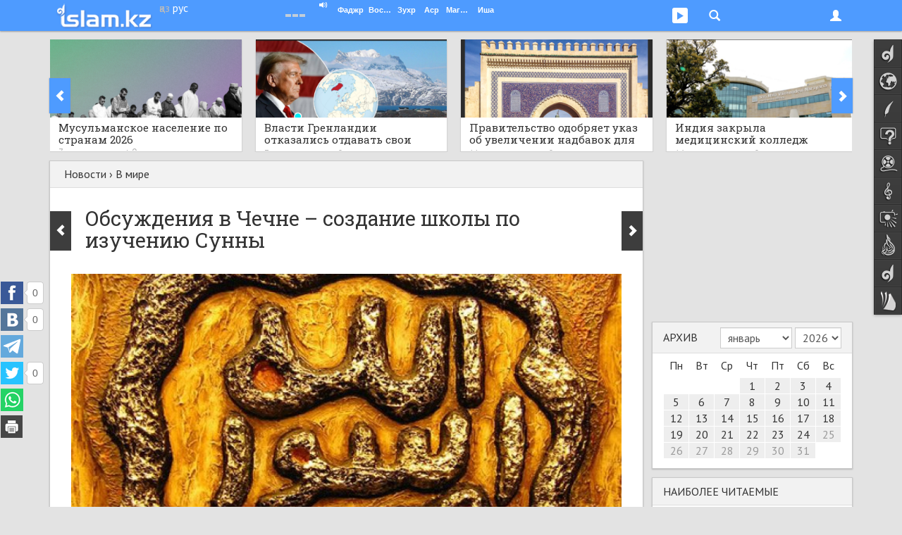

--- FILE ---
content_type: text/html; charset=UTF-8
request_url: https://islam.kz/ru/news/v-mire/obsujdeniya-v-chechne-sozdanie-shkoly-po-izucheniyu-sunny-1396/
body_size: 19399
content:

<!DOCTYPE html>
<html lang="ru">
<head prefix="og: http://ogp.me/ns# fb: http://ogp.me/ns/fb# music: http://ogp.me/ns/music# video: http://ogp.me/ns/video# article: http://ogp.me/ns/article#">

	  
    
<!-- Google tag (gtag.js) -->
<script async src="https://www.googletagmanager.com/gtag/js?id=G-Y7H15GZV4E"></script>
<script>
  window.dataLayer = window.dataLayer || [];
  function gtag(){dataLayer.push(arguments);}
  gtag('js', new Date());

  gtag('config', 'G-Y7H15GZV4E');
</script>

    <meta charset="utf-8">
    <meta name="viewport" content="width=device-width, initial-scale=1.0, maximum-scale=1.0, user-scalable=no">
    <meta name="language" content="ru" />
    
    <link rel="shortcut icon" href="https://static.islam.kz/favicon.ico">
    <link rel="apple-touch-icon" sizes="60x60" href="https://static.islam.kz/themes/v1/images/icons/apple-touch-icon-60x60.png">
    <link rel="apple-touch-icon" sizes="76x76" href="https://static.islam.kz/themes/v1/images/icons/apple-touch-icon-76x76.png">
    <link rel="apple-touch-icon" sizes="120x120" href="https://static.islam.kz/themes/v1/images/icons/apple-touch-icon-120x120.png">
    <link rel="apple-touch-icon" sizes="152x152" href="https://static.islam.kz/themes/v1/images/icons/apple-touch-icon-152x152.png">
    <link rel="icon" type="image/png" href="https://static.islam.kz/themes/v1/images/icons/favicon-160x160.png" sizes="160x160">
    <link rel="icon" type="image/png" href="https://static.islam.kz/themes/v1/images/icons/favicon-96x96.png" sizes="96x96">
    <link rel="icon" type="image/png" href="https://static.islam.kz/themes/v1/images/icons/favicon-32x32.png" sizes="32x32">
		<!-- Windows Phone -->
    <meta name="msapplication-TileColor" content="#ffffff">
    <meta name="msapplication-TileImage" content="https://static.islam.kz/themes/v1/images/icons/mstile-144x144.png">
		<!-- Chrome, Firefox OS and Opera -->
	<!--<meta name="theme-color" content="#4e9bff">-->
		<!-- iOS Safari -->
    <meta name="apple-mobile-web-app-capable" content="yes">
    <meta name="apple-mobile-web-app-status-bar-style" content="black-translucent">
    
    <link href="https://plus.google.com/109037074857639072532" rel="publisher" /> <!-- google+ connect -->
    <meta property="fb:pages" content="794266277269767" />
     

	<script type="text/javascript">
     	var site_language = "ru", site_timestamp = 1769286477, YII_ROOT = "https://islam.kz", YII_STATIC_ROOT="https://static.islam.kz";
			
		WebFontConfig = {
			google: { families: [ 'PT+Sans:400,700:cyrillic-ext,latin', 'Roboto+Slab:400:cyrillic-ext,latin' ] }
		};
		(function() {
			var w = document.createElement('script');
			w.src = '/scripts/webfont.js';
			w.type = 'text/javascript';
			w.async = 'true';
			var s = document.getElementsByTagName('script')[0];
			s.parentNode.insertBefore(w, s);
		})();
	</script>    
    
    <meta name="twitter:card" content="summary_large_image" />
<meta name="twitter:site" content="@islamkz0" />
<meta name="twitter:description" content="Глава Чечни Рамзан Кадыров накануне обсудил с муфтием республики Салахом Межиевым результаты его деятельности за первый год работы в этой должности.  Как&nbsp;сообщил&nbsp;Кадыров на своей странице&nbsp;в &laquo;Инстаграм&raquo;, Межиеву удалось вывести работу духовенства на новый уровень, были проведены кадровые и структурные изменения, установлены международные связи с исламскими центрами и..." />
<meta name="twitter:title" content="Обсуждения в Чечне – создание школы по изучению Сунны" />
<meta name="twitter:image:src" content="https://static.islam.kz/uploads/images/H2P/Z2C/RG5oBfEeBsvTxcjz-lg.jpg" />
<meta http-equiv="Description" content="Глава Чечни Рамзан Кадыров накануне обсудил с муфтием республики Салахом Межиевым результаты его деятельности за первый год работы в этой должности.  Как&nbsp;сообщил&nbsp;Кадыров на своей странице&nbsp;в &laquo;Инстаграм&raquo;, Межиеву удалось вывести работу духовенства на новый уровень, были проведены кадровые и структурные изменения, установлены международные связи с исламскими центрами и..." />
<meta http-equiv="Keywords" content="новость, новости, новости в мире, сирия, украина, россия, китай, сша, казахстан, снг, европа, футбол, спорт, астана, алматы, газеты, журналы, банки, ислам" />
<meta property="og:type" content="article" />
<meta property="og:url" content="https://islam.kz/ru/news/v-mire/obsujdeniya-v-chechne-sozdanie-shkoly-po-izucheniyu-sunny-1396/" />
<meta property="og:image" content="https://static.islam.kz/uploads/images/H2P/Z2C/RG5oBfEeBsvTxcjz-lg.jpg" />
<meta property="og:image:type" content="image/jpeg" />
<meta property="og:image:width" content="703" />
<meta property="og:image:height" content="703" />
<meta property="og:title" content="Обсуждения в Чечне – создание школы по изучению Сунны" />
<meta property="og:description" content="Глава Чечни Рамзан Кадыров накануне обсудил с муфтием республики Салахом Межиевым результаты его деятельности за первый год работы в этой должности.  Как&nbsp;сообщил&nbsp;Кадыров на своей странице&nbsp;в &laquo;Инстаграм&raquo;, Межиеву удалось вывести работу духовенства на новый уровень, были проведены кадровые и структурные изменения, установлены международные связи с исламскими центрами и..." />
<meta property="og:site_name" content="Islam.kz" />
<meta property="fb:app_id" content="512039818891848" />
<meta property="fb:admins" content="501344417" />
<link rel="canonical" href="https://islam.kz/ru/news/v-mire/obsujdeniya-v-chechne-sozdanie-shkoly-po-izucheniyu-sunny-1396/" />
<link title="RSS лента" rel="alternate" type="application/rss+xml" href="https://islam.kz/ru/feed/" />
<link rel="stylesheet" type="text/css" href="https://static.islam.kz/scripts/bootstrap/css/bootstrap.min.css?456" />
<link rel="stylesheet" type="text/css" href="https://static.islam.kz/scripts/bootstrap/css/bootstrap-theme.css" />
<link rel="stylesheet" type="text/css" href="https://static.islam.kz/themes/v1/css/all.css?1700909961" />
<link rel="stylesheet" type="text/css" href="https://static.islam.kz/themes/v1/css/content.css?1694020821" />
<link rel="stylesheet" type="text/css" href="https://static.islam.kz/themes/v1/css/nav.css?1694020821" />
<link rel="stylesheet" type="text/css" href="https://static.islam.kz/assets/1c2fdbbe/comments.css" />
<link rel="stylesheet" type="text/css" href="https://static.islam.kz/assets/f9a6f6bd/news.css" />
<link rel="stylesheet" type="text/css" href="https://static.islam.kz/assets/36c4520e/jcarousel.responsive.news.css" />
<link rel="stylesheet" type="text/css" href="https://static.islam.kz/assets/324cad29/calendar.css" />
<link rel="stylesheet" type="text/css" href="https://static.islam.kz/assets/8d42a43c/listdata.white.css" />
<title>Обсуждения в Чечне – создание школы по изучению Сунны</title> 
    
    <!--[if IE]>
    <link rel="stylesheet" type="text/css" href="/themes/v1/css/all-ie.css">
	<![endif]-->
    
    
    
        <!--[if lt IE 9]>
      <script src="/scripts/html5shiv.js"></script> 
      <script src="/scripts/respond.min.js"></script>
    <![endif]-->    
    
    
        
    
</head>
<body class="cont-news act-news-view">

        
    
	<div class="container" id="main-container">		
		
	<!-- topnav -->  
       
	<nav class="navbar navbar-default navbar-fixed-top" role="navigation">
        <div class="container">
        	               
        	<div class="row">
           		<div class="col-xs-5 col-sm-3 col-md-3">
                	<div class="logo-container none-selectable">
                    	<div style="" class="logo">
	       	        		<a href="https://islam.kz/ru/"><img class="" src="https://static.islam.kz/themes/v1/images/logos/topnavbar.png" alt="islam.kz logo" /></a>                        </div>                        
                        <div class="language-container">
                        	<div>
                            	<a class="white-lang-inverse language" href="https://islam.kz/kk/">қаз</a>                            </div>
                            <div>
                            	<a class="white-lang language" href="https://islam.kz/ru/">рус</a>                            </div>
                        </div>
                    </div>
                </div>
         
            	<div class="col-xs-7 col-sm-9 col-md-9 user-container">

					<button type="button" class="navbar-toggle" id="navbar-menu-toggle" data-toggle="collapse" data-target="#navbar-menu">
                        <span class="icon-bar"></span>
                        <span class="icon-bar"></span>
                        <span class="icon-bar"></span>
                    </button>
                    
                    <button type="button" class="navbar-toggle" id="navbar-login-toggle" data-toggle="collapse" data-target="#navbar-login">
                        <span class="glyphicon glyphicon-user"></span>
                        <!--<span class="glyphicon glyphicon-chevron-down down"></span>    -->                        
                    </button>
                    
					                    
                    <button type="button" class="navbar-toggle no-transition" id="navbar-social-toggle" data-toggle="collapse" data-target="#navbar-social">
                    	 <ul class="social">
                            <li style="margin-left:2px">
                                <div class="social social-youtube"></div>
                            </li>
                            <!--<li>
                                <div class="social social-googleplus"></div>
                            </li>-->
                           <!-- <li>
                                <div class="social social-mailru"></div>
                            </li>-->
                            <li>
                               <div class="social social-twitter"></div>
                            </li>
                           <!-- <li>
                                <div class="social social-vkontakte"></div>
                            </li>-->
                            <li style="padding:0 4px 0 0">
                                <div class="social social-facebook"></div>
                            </li>
                        </ul> 
                    </button>
                    
                    <button type="button" class="navbar-toggle" id="navbar-search-toggle" data-toggle="collapse" data-target="#navbar-search">
                        <div class="glyphicon glyphicon-search"></div>                            
                    </button>
                    
                    <button type="button" class="navbar-toggle hidden-xs hidden-sm" id="navbar-audioplayer-toggle" data-toggle="collapse" data-target="#navbar-audioplayer">
                        <div class="glyphicon glyphicon-play"></div>    <!--  style="padding:4px 4px 4px 4px;border-radius:3px;background-color:#80b8fe" -->            
                        <div id="audioplayer" class="jp-jplayer"></div>
                    </button>
                    
                    <button type="button" class="navbar-toggle visible-xs" id="navbar-prayer-xs-toggle" data-toggle="collapse" data-target="#navbar-prayer-xs">
                        <div class="prayer-xs-icon"></div>  
                    </button>
                    
                    <div id="prayer-badge" class="i-badge tahoma none-selectable">
                    	<div class="pull-left city" data-toggle="popover">
                        	<div class="pull-left kaaba">
                                <div class="no-transition"></div>
                            </div>
                            <div class="pull-left bold nowrap no-transition cityName">                                
                            </div>  
                            <div class="clearfix"></div>                                            
                        </div>    
                        
                        <div id="athan-player"></div>
                        <div id="athan-player-cont">
                             <a href="#" class="jp-mute-athan glyphicon glyphicon-volume-up" onClick="muteAthanPlayer(true)"></a>
                             <a href="#" class="jp-unmute-athan glyphicon glyphicon-volume-off" onClick="muteAthanPlayer(false)"></a>
                        </div>
                        <input type="hidden" name="prayerCityId" id="prayerCityId">      
                                              	
                        <div class="pull-left prayer-block" style="margin-left:10px;width:38px">
                        	<div class="nowrap prayer-name">
                            	Фаджр                            </div>
                            <div class="nowrap time" id="prayer-fajr">
                            </div>
                            <div class="center-block arrow"></div>
                        </div>
                        <div class="pull-left prayer-block" style="width:33px">
                        	<div class="nowrap prayer-name">
                            	Восход                            </div>
                            <div class="nowrap time" id="prayer-shuruq">
                            </div>
                            <div class="center-block arrow"></div>
                        </div>
                        <div class="pull-left prayer-block" style="width:28px">
                        	<div class="nowrap prayer-name">
                            	Зухр                            </div>
                            <div class="nowrap time" id="prayer-dhuhr">
                            </div>
                            <div class="center-block arrow"></div>
                        </div>
                        <div class="pull-left prayer-block" style="width:28px">
                        	<div class="nowrap prayer-name">
                            	Аср                            </div>
                            <div class="nowrap time" id="prayer-asr">
                            </div>
                            <div class="center-block arrow"></div>
                        </div>
                        <div class="pull-left prayer-block" style="width:35px">
                        	<div class="nowrap prayer-name">
                            	Магриб                            </div>
                            <div class="nowrap time" id="prayer-maghrib">
                            </div>
                            <div class="center-block arrow"></div>
                        </div>
                        <div class="pull-left prayer-block" style="width:28px">
                        	<div class="nowrap prayer-name">
                            	Иша                            </div>
                            <div class="nowrap time" id="prayer-isha">
                            </div>
                            <div class="center-block arrow"></div>
                        </div>                        
                        <div class="clearfix"></div>
                    </div>
                    
                </div>
            </div>
            
            <!-- audioplayer window -->
            <div class="collapse no-transition" id="navbar-audioplayer"> <!-- no-transition ??? -->
            	<div>   
					<div id="audioplayer" class="jp-jplayer"></div>
                    <div id="audioplayer-controls" class="jp-audio"  style="margin:0 auto;visibility:hidden">
                        <div class="jp-type-playlist">
                            <div class="jp-gui jp-interface">
                                <ul class="jp-controls">
                                    <li><a href="javascript:;" class="jp-play" tabindex="1">play</a></li>
                                    <li><a href="javascript:;" class="jp-pause" tabindex="1">pause</a></li>
                                    <li><a href="javascript:;" class="jp-previous" tabindex="1">previous</a></li>
                                    <li><a href="javascript:;" class="jp-next" tabindex="1">next</a></li>
                                    <!--<li><a href="javascript:;" class="jp-stop" tabindex="1">stop</a></li>-->
                                    <!--<li><a href="javascript:;" class="jp-mute" tabindex="1" title="mute">mute</a></li>
                                    <li><a href="javascript:;" class="jp-unmute" tabindex="1" title="unmute">unmute</a></li>-->
                                    <!--<li><a href="javascript:;" class="jp-volume-max" tabindex="1" title="max volume">max volume</a></li>-->
                                </ul>
                                <div class="jp-track-label nowrap "></div>
                                <div class="jp-progress">
                                    <div class="jp-seek-bar">
                                        <div class="jp-play-bar"></div>
                                    </div>
                                </div>
                                <div class="jp-volume-bar">
                                    <div class="jp-volume-bar-value"></div>
                                </div>
                                <div class="jp-time-holder">
                                    <!--<div class="jp-current-time"></div>-->
                                    <div class="jp-remaining-time none-selectable"></div>
                                    <!--<div class="jp-duration"></div>-->
                                </div>
                                <ul class="jp-toggles">
                                    <li><a href="javascript:;" class="jp-shuffle" tabindex="1" title="shuffle">shuffle</a></li>
                                    <li><a href="javascript:;" class="jp-shuffle-off" tabindex="1" title="shuffle off">shuffle off</a></li>
                                    <li><a href="javascript:;" class="jp-repeat" tabindex="1" title="repeat">repeat</a></li>
                                    <li><a href="javascript:;" class="jp-repeat-off" tabindex="1" title="repeat off">repeat off</a></li>
                                </ul>
                            </div>
                            <div class="jp-playlist">
                                <ul>
                                    <li></li>
                                </ul>
                            </div>
                            <div class="search-input hidden">
                            	<div class="row">
                                    <div class="xs-12 border">
                                    	<div class="glyphicon glyphicon-search" style="font-size:75%;width:6px;margin-left:4px"></div>
                                    	<input type="text" class="" placeholder="Іздеу" style="padding:0;margin:0;font-size:85%;margin-left:6px;width:398px;border:none;" onpaste="audioPlayer.updateList(event, this)"  onKeyUp="audioPlayer.updateList(event, this)">
                                    </div>
                                </div>
                            	<!--<form role="form" action="http://www.google.com/search" method="get" name="search-form" id="search-form">
                                    <div class="row">
                                        <div class="col-xs-12">
                                            <div class="input-group">
                                                <input type="text" class="form-control input-sm" placeholder="Іздеу">
                                                <span class="input-group-btn">
                                                	<button class="btn btn-default btn-sm" type="button"><div class="glyphicon glyphicon-search"></div></button>
                                                </span>
                                            </div>
                                        </div>
                                    </div>
                                    <div class="clearfix"></div>
                                </form>    --> 
                            </div>
                            <div class="jp-no-solution text-center bold">
                                <a href="http://get.adobe.com/flashplayer/" target="_blank">Flash орнатыңыз/Установите Flash</a>.
                            </div>
                        </div>
                    </div>
                </div>
            </div>
            
            <!-- prayer-xs window -->
            <div class="collapse no-transition" id="navbar-prayer-xs"> <!-- no-transition ??? -->
            	<div style="padding:20px 17px 18px 17px">
                    <div>			 <!--style="padding-right:40px"-->			
                       
                        <div id="prayer-badge-xs" class="i-badge tahoma none-selectable">
                            <div class="city text-center" data-toggle="popover">
                                <div class="bold nowrap no-transition cityName">                                
                                </div>  
                                <div class="clearfix"></div>                                            
                            </div>    
                            
                            <div class="clearfix"></div>                                            
                            
                            <input type="hidden" name="prayerCityId" id="prayerCityId">                                                      
                            
                            <div style="padding:10px"></div>                              

                            <div class="pull-left prayer-block" style="">
                                <div class="nowrap prayer-name">
                                    Фаджр                                </div>
                                <div class="nowrap time" id="prayer-fajr">
                                </div>
                                <div class="center-block arrow"></div>
                            </div>
                            <div class="pull-left prayer-block" style="">
                                <div class="nowrap prayer-name">
                                    Восход                                </div>
                                <div class="nowrap time" id="prayer-shuruq">
                                </div>
                                <div class="center-block arrow"></div>
                            </div>
                            <div class="pull-left prayer-block" style="">
                                <div class="nowrap prayer-name">
                                    Зухр                                </div>
                                <div class="nowrap time" id="prayer-dhuhr">
                                </div>
                                <div class="center-block arrow"></div>
                            </div>
                            <div class="pull-left prayer-block" style="">
                                <div class="nowrap prayer-name">
                                    Аср                                </div>
                                <div class="nowrap time" id="prayer-asr">
                                </div>
                                <div class="center-block arrow"></div>
                            </div>
                            <div class="pull-left prayer-block" style="">
                                <div class="nowrap prayer-name">
                                    Магриб                                </div>
                                <div class="nowrap time" id="prayer-maghrib">
                                </div>
                                <div class="center-block arrow"></div>
                            </div>
                            <div class="pull-left prayer-block" style="">
                                <div class="nowrap prayer-name">
                                    Иша                                </div>
                                <div class="nowrap time" id="prayer-isha">
                                </div>
                                <div class="center-block arrow"></div>
                            </div>     
                            <div class="clearfix"></div>
                                                                     
                            
                        </div>                       
                                                
                    </div>
                </div>
            </div>
            
            <!-- search window -->
            <div class="collapse no-transition" id="navbar-search"> <!-- no-transition ??? -->
            	<div style="padding:20px 17px 18px 17px">
                    <div>		
					   
                       <!-- <form role="form" action="http://www.google.com/search" method="get" name="search-form" id="search-form" onsubmit="document.getElementById('gsearch_query').value=document.getElementById('gsearch_query').value+' site:islam.kz'">
                            <div class="row">
                                <div class="col-xs-10 col-md-9">
									
                                    <input type="search" class="form-control input-sm" name="q" id="gsearch_query" placeholder="Текст..." x-webkit-speech speech>
                                   
                                </div> 
                                <div class="col-xs-2 col-md-3">
                                    <button type="submit" class="btn btn-primary pull-right btn-sm">Искать</button>               
                                </div>
                            </div>
                            <div class="clearfix"></div>
                        </form>   -->
						
						<!--  https://developers.google.com/custom-search/docs/element
							  https://www.google.com/cse/
							  
							  1) nav'dagy search button'dy baskannan kein gana render jasaityndai isteu kerek					  
							 	 https://developers.google.com/custom-search/docs/element#tagparams		
							  2) jana bette ashylatyndai etip ozgertu kerek
						  -->			
						<script>
						  (function() {
							var cx = '000430864498397077020:c1gafyxamjc';
							var gcse = document.createElement('script');
							gcse.type = 'text/javascript';
							gcse.async = true;
							gcse.src = (document.location.protocol == 'https:' ? 'https:' : 'http:') + '//www.google.com/cse/cse.js?cx=' + cx;
							var s = document.getElementsByTagName('script')[0];
							s.parentNode.insertBefore(gcse, s);
						  })();
						</script>
						<gcse:search enableHistory="true" autoCompleteMaxCompletions="5" autoCompleteMatchType='any'></gcse:search>
						              
                    </div>
                </div>
            </div>
                        
                       	
            <!-- login window -->
            <div class="collapse no-transition" id="navbar-login"> <!-- no-transition ??? -->
            	<div>
                	<!--<div class="pull-right">
                    	<span class="glyphicon glyphicon-remove" style="cursor:pointer" onClick="$('#navbar-login').collapse('hide')"></span>
                    </div>-->
                    <form role="form" id="login-form-nav" action="https://islam.kz/ru/signin/" method="post">
<input type="hidden" value="RWF3bldwb0h1OUJOMDlTS0gzT2RGdVFNRnc1dVRvQXA4wYzFSaHthroVAL44HTsZQSa0oCXJcnOMlEN_iSd1PA==" name="YII_CSRF_TOKEN" />                   			<div style="padding:25px 25px 15px">
                   
                                <div class="form-group" style="position:relative">
                                    <input value="/ru/news/v-mire/obsujdeniya-v-chechne-sozdanie-shkoly-po-izucheniyu-sunny-1396/" name="LoginForm[returnUrl]" id="LoginForm_returnUrl" type="hidden" />                                    
									<label class="sr-only required" for="LoginForm_email">Email</label>                                    <input class="form-control input-sm" placeholder="Email" style="border-radius:0" name="LoginForm[email]" id="LoginForm_email" type="text" />                                    <span class="glyphicon glyphicon-user form-control-feedback" style="position:absolute;top:9px;right:6px;display:block;color:#bbb"></span>                                           
                                </div>
                                <div class="form-group" style="position:relative;margin-bottom:4px">
                                     <label class="sr-only required" for="LoginForm_password">Пароль</label>                                    <input class="form-control input-sm" placeholder="Пароль" style="border-radius:0" name="LoginForm[password]" id="LoginForm_password" type="password" />                                    <span class="glyphicon glyphicon-asterisk form-control-feedback" style="position:absolute;top:10px;right:6px;display:block;color:#bbb"></span>                                                                    </div>
                                <div class="checkbox text-left" style="margin-top:0">
                                    <input id="ytLoginForm_rememberMe" type="hidden" value="0" name="LoginForm[rememberMe]" /><input checked="checked" name="LoginForm[rememberMe]" id="LoginForm_rememberMe" value="1" type="checkbox" />                                    <label for="LoginForm_rememberMe">Запомнить</label>                                                                    </div> 
                                
                                <input class="form-control btn btn-primary btn-sm" id="signin-button" type="submit" name="yt2" value="Войти" />                                
                                <div style="padding:5px"></div>
                                
                                <div style="margin-top:5px;" class="row">
                                    <div class="col-xs-6">
                                        <a class="" style="margin-top:8px;font-weight:bold;display:block" href="/ru/user/signup">Регистрация</a>                           
                                    </div>
                                    <div class="col-xs-6">
                                        <div style="height:36px;" class="text-right">
                                                                                
                                                                                
                                                
                                                                                </div>
                                    </div>                                
                                </div>
                            </div>
					</form>                </div>
            </div>
            
            <!-- menu window -->
            <div class="collapse no-transition" id="navbar-menu"> <!-- no-transition ??? -->
                <ul class="nav navbar-nav">
                    <!--                    
                    <li class="dropdown">
                        <a href="#" class="dropdown-toggle" data-toggle="dropdown">Dropdown <b class="caret"></b></a>
                        <ul class="dropdown-menu">
                            <li><a href="#">Action</a></li>
                            <li class="divider"></li>
                            <li class="dropdown-header">Nav header</li>                            
                            <li><a href="#">One more separated link</a></li>
                        </ul>
                    </li>-->
                </ul>
            </div>
        </div>
    </nav> 
        
           
    <div class="container-fluid hidden-xs hidden-sm no-transition">
        <!-- social window -->
        <div class="collapse no-transition" id="navbar-social">
            <div class="container">
                <div class="row" style="padding:40px 0 30px 0;">
					                
                     <div class="col-xs-12 col-md-4 col-lg-3"> 
                    	 <!-- facebook -->
                         <div class="center-block" style="width:200px;overflow:hidden">                          
                             <!--<iframe src="https://www.facebook.com/plugins/likebox.php?href=http%3A%2F%2Fwww.facebook.com%2Fislamkz0&amp;width&amp;height=214&amp;colorscheme=light&amp;show_faces=true&amp;header=false&amp;stream=false&amp;show_border=false&amp;appId=512039818891848" scrolling="no" frameborder="0" style="border:none; overflow:hidden; height:214px;width:220px;border:1px solid #ddd" allowTransparency="true"></iframe>-->
                             <!--<iframe src="https://www.facebook.com/plugins/like.php?href=https%3A%2F%2Ffacebook.com%2Fislamkz0&amp;width&amp;layout=button_count&amp;action=like&amp;show_faces=false&amp;share=false&amp;height=21&amp;appId=512039818891848" scrolling="no" frameborder="0" style="border:none; overflow:hidden; height:21px; width:120px" allowTransparency="true"></iframe>-->
                             <div id="fb-root" class="facebook-page-like"></div>							 
                             <!--<div class="fb-like" data-href="https://facebook.com/islamkz0" data-layout="button_count" data-action="like" data-show-faces="false" data-share="false"></div>-->
                         </div>
                    </div>      
                    <div class="col-xs-12 col-md-4 col-lg-3"> 
                    	<!-- vk -->
                         <div class="center-block" style="width:200px;">                          
                            <!-- VK Widget -->
                            <div id="vk_subscribe"></div>                       
                         </div> 
                    </div>     
                    <div class="col-xs-12 col-md-4 col-lg-3" style=""> 
                    	 <!-- twitter -->
                         <div class="center-block" style="width:190px;">                          
    	                     <!--<iframe allowtransparency="true" frameborder="0" scrolling="no" src="https://platform.twitter.com/widgets/follow_button.html?screen_name=islamkz0&lang=ru&show_screen_name=false&data-size=medium" style="width:200px; height:20px; border:none; overflow:hidden;"></iframe>-->
                             <a href="https://twitter.com/islamkz0" class="twitter-follow-button" data-show-count="true" data-lang="ru" data-show-screen-name="false" data-size="large" data-width="190px">
                             	Follow @islamkz0                             </a>
                         </div>
                         
                         <div style="padding:15px"></div>
                         
                         <!-- mail.ru -->
                         <div class="center-block" style="width:120px;font-size:90%;">                          
    	                    <a class="center-block text-center" target="_blank" href="http://my.mail.ru/mail/islamkz0" style="padding:2px 0 2px 3px"> <!-- border:1px solid #ddd;border-radius:2px; -->
	                            <div class="pull-left" style="background-image:url(https://static.islam.kz/themes/v1/images/sprite2.png);background-position:-75px 0;background-color:#2665a9;width:20px;height:20px;border-radius:2px"></div>
                                <div class="pull-left none-selectable">&nbsp;Мой Мир</div>
                                <div class="clearfix"></div>
                            </a>                         
                         </div>   
                         
                         <div style="padding:15px"></div>
                    </div>
                    <div class="col-xs-12 col-md-4 col-lg-3">     
                         <!-- youtube -->
                         <div class="center-block" style="width:150px;">                          
    	                   <!-- <script src="https://apis.google.com/js/platform.js"></script>-->
							<div class="g-ytsubscribe" data-channelid="UCviVPaopI-Ks0eoAcJIDa3g" data-layout="default" data-count="default"></div>                         
                         </div> 
                         
                         <div style="padding:15px"></div>
                         
                         <div class="center-block" style="width:150px;">
                             <div class="g-follow" data-annotation="bubble" data-height="24" data-href="https://plus.google.com/u/0/109037074857639072532" data-rel="publisher"></div>
                         </div>
                         
                         <div style="padding:15px"></div>
                         
                         <div class="center-block" style="width:150px;">
                             <a href="https://islam.kz/ru/feed/">
                             	<div style="background:url(https://static.islam.kz/themes/v1/images/sprite2.png) -144px -189px;height:27px;width:27px;" class="pull-left"></div><div class="pull-left" style="margin:3px 0 0 5px;font-size:90%">RSS лента</div>
                             </a>
                         </div>
                    </div>                                
                </div>
            </div>
        </div>
    </div>
     
    
    <!-- sidenav-->    
	    <div class="container-fluid hidden-xs hidden-sm">
        <nav class="nav navbar navside none-selectable" role="navigation" data-spy="affix" id="navside"><!-- data-offset-top="60" data-offset-bottom="??" -->
    		<ul class="nav nav-pills nav-stacked no-transition" id="yw4">
<li class="navside-home navside-icon"><a data-toogle="tooltip" title="Главная" class="content-box-size" href="https://islam.kz/ru/"><span class="icon"></span><span class="text">Главная</span></a></li>
<li class="navside-news navside-icon"><a data-toogle="tooltip" title="Новости" class="content-box-size" href="https://islam.kz/ru/news/home/"><span class="icon"></span><span class="text">Новости</span></a></li>
<li class="navside-articles navside-icon"><a data-toogle="tooltip" title="Статьи" class="content-box-size" href="https://islam.kz/ru/articles/home/"><span class="icon"></span><span class="text">Статьи</span></a></li>
<li class="navside-questions navside-icon"><a data-toogle="tooltip" title="Вопросы" class="content-box-size" href="https://islam.kz/ru/questions/home/"><span class="icon"></span><span class="text">Вопросы</span></a></li>
<li class="navside-media navside-icon"><a data-toogle="tooltip" title="Медиа" class="content-box-size" href="https://islam.kz/ru/media/home/"><span class="icon"></span><span class="text">Медиа</span></a></li>
<li class="navside-konilserper navside-icon"><a data-toogle="tooltip" title="Аудио" class="content-box-size" href="https://islam.kz/ru/audio/"><span class="icon"></span><span class="text">Аудио</span></a></li>
<li class="navside-photo navside-icon"><a data-toogle="tooltip" title="Фотогалерея" class="content-box-size" href="https://islam.kz/ru/photos/"><span class="icon"></span><span class="text">Фотогалерея</span></a></li>
<li class="navside-editorcolumn navside-icon"><a data-toogle="tooltip" title="Колонка главного редактора" class="content-box-size" href="https://islam.kz/ru/editor/oitamshy/"><span class="icon"></span><span class="text">Гл. редактор</span></a></li>
<li class="navside-home navside-icon"><a data-toogle="tooltip" title="Блоги" class="content-box-size" href="/ru/blog/"><span class="icon"></span><span class="text">Блоги</span></a></li>
<li class="navside-lib navside-icon"><a data-toogle="tooltip" title="Библиотека" class="content-box-size" href="/ru/books/"><span class="icon"></span><span class="text">Библиотека</span></a></li>
</ul>    

        </nav>
    </div>
     
    
        
       <!-- <div class="container hidden-xs box content-box-size">
            <a href="#"><img src="/themes/v1/images/banner1140x100.jpg" style="height:100px;width:100%" /></a>            
        </div>-->
        <!-- 
        -->
                  
	    
    
    <div class="row hidden-xs">
        <div class="col-md-12">
            <div class="row">
	<div class="col-xs-12">
    	<div class="mb20">
        	
            <div class="jcarousel-wrapper">
                <div class="jcarousel">
                    <ul>
                    	                        
                        <li class="first">
                                <a href="/ru/news/v-mire/musulmanskoe-naselenie-po-stranam-2026-23060/" title="Мусульманское население по странам 2026">	
                                    <img src="https://static.islam.kz/uploads/images/O2l/U2l/uH5Raf0DsagNFVx4-md.png" alt="Мусульманское население по странам 2026" class="">
                                    <div class="jcarousel-text-cont">
                                        <div class="a">
                                        	<div class="c">
                                            	<span>Мусульманское население по странам 2026</span>
                                            </div>
                                            <span class="jcarousel-meta" title="24 января 2026 г., 18:38">7 часов назад</span>
                                            <span class="glyphicon glyphicon-share-alt" style="font-size:60%;color:#999;margin-left:5px"></span><span class="jcarousel-meta" style="color:#aaa;margin-left:2px">0</span>
                                        </div>
                                        <div class="b"></div>                                
                                    </div>
                                </a>
                        </li> 
                        
						
						                        
                        <li class="">
                                <a href="/ru/news/v-mire/vlasti-grenlandii-otkazalis-otdavat-svoi-mineralnye-resursy-ssha-23059/" title="Власти Гренландии отказались отдавать свои минеральные ресурсы США">	
                                    <img src="https://static.islam.kz/uploads/images/Oav/pGX/oSTMSJTgMTNcXd9I-md.png" alt="Власти Гренландии отказались отдавать свои минеральные ресурсы США" class="">
                                    <div class="jcarousel-text-cont">
                                        <div class="a">
                                        	<div class="c">
                                            	<span>Власти Гренландии отказались отдавать свои минеральные ресурсы США</span>
                                            </div>
                                            <span class="jcarousel-meta" title="24 января 2026 г., 18:27">7 часов назад</span>
                                            <span class="glyphicon glyphicon-share-alt" style="font-size:60%;color:#999;margin-left:5px"></span><span class="jcarousel-meta" style="color:#aaa;margin-left:2px">0</span>
                                        </div>
                                        <div class="b"></div>                                
                                    </div>
                                </a>
                        </li> 
                        
						
						                        
                        <li class="">
                                <a href="/ru/news/v-mire/pravitelstvo-odobryaet-ukaz-ob-uvelichenii-nadbavok-dlya-traditsionnogo-islamskogo-pedagoga-23058/" title="Правительство одобряет указ об увеличении надбавок для традиционного исламского педагога">	
                                    <img src="https://static.islam.kz/uploads/images/OBL/Wmu/OnUlt4B7WIYghYji-md.png" alt="Правительство одобряет указ об увеличении надбавок для традиционного исламского педагога" class="">
                                    <div class="jcarousel-text-cont">
                                        <div class="a">
                                        	<div class="c">
                                            	<span>Правительство одобряет указ об увеличении надбавок для традиционного исламского педагога</span>
                                            </div>
                                            <span class="jcarousel-meta" title="24 января 2026 г., 14:47">11 часов назад</span>
                                            <span class="glyphicon glyphicon-share-alt" style="font-size:60%;color:#999;margin-left:5px"></span><span class="jcarousel-meta" style="color:#aaa;margin-left:2px">0</span>
                                        </div>
                                        <div class="b"></div>                                
                                    </div>
                                </a>
                        </li> 
                        
						
						                        
                        <li class="">
                                <a href="/ru/news/v-mire/indiya-zakryla-meditsinskii-kolledj-kashmira-posle-togo-kak-musulmane-poluchili-naibolshee-kolichestvo-postuplenii-23057/" title="Индия закрыла медицинский колледж Кашмира — после того, как мусульмане получили наибольшее количество поступлений">	
                                    <img src="https://static.islam.kz/uploads/images/fZV/BfR/RvzpcDqq3clpboAh-md.png" alt="Индия закрыла медицинский колледж Кашмира — после того, как мусульмане получили наибольшее количество поступлений" class="">
                                    <div class="jcarousel-text-cont">
                                        <div class="a">
                                        	<div class="c">
                                            	<span>Индия закрыла медицинский колледж Кашмира — после того, как мусульмане получили наибольшее количество поступлений</span>
                                            </div>
                                            <span class="jcarousel-meta" title="24 января 2026 г., 9:15">16 часов назад</span>
                                            <span class="glyphicon glyphicon-share-alt" style="font-size:60%;color:#999;margin-left:5px"></span><span class="jcarousel-meta" style="color:#aaa;margin-left:2px">0</span>
                                        </div>
                                        <div class="b"></div>                                
                                    </div>
                                </a>
                        </li> 
                        
						
						                        
                        <li class="">
                                <a href="/ru/news/v-mire/top-10-musulmanskih-sozdatelei-kontenta-v-mire-2026-goda-23056/" title="Топ-10 мусульманских создателей контента в мире 2026 года">	
                                    <img src="https://static.islam.kz/uploads/images/Nhf/za3/RM1qKQqqjC3xRE5Q-md.png" alt="Топ-10 мусульманских создателей контента в мире 2026 года" class="">
                                    <div class="jcarousel-text-cont">
                                        <div class="a">
                                        	<div class="c">
                                            	<span>Топ-10 мусульманских создателей контента в мире 2026 года</span>
                                            </div>
                                            <span class="jcarousel-meta" title="23 января 2026 г., 18:36">Вчера</span>
                                            <span class="glyphicon glyphicon-share-alt" style="font-size:60%;color:#999;margin-left:5px"></span><span class="jcarousel-meta" style="color:#aaa;margin-left:2px">0</span>
                                        </div>
                                        <div class="b"></div>                                
                                    </div>
                                </a>
                        </li> 
                        
						
						                        
                        <li class="">
                                <a href="/ru/news/v-mire/v-avstrii-sud-priznaet-normy-shariata-spornye-mejdu-musulmanami-23055/" title="В Австрии суд признаёт нормы шариата, спорные между мусульманами">	
                                    <img src="https://static.islam.kz/uploads/images/YXv/Jcl/DJkcZc6aqEYxycLX-md.png" alt="В Австрии суд признаёт нормы шариата, спорные между мусульманами" class="">
                                    <div class="jcarousel-text-cont">
                                        <div class="a">
                                        	<div class="c">
                                            	<span>В Австрии суд признаёт нормы шариата, спорные между мусульманами</span>
                                            </div>
                                            <span class="jcarousel-meta" title="23 января 2026 г., 18:26">Вчера</span>
                                            <span class="glyphicon glyphicon-share-alt" style="font-size:60%;color:#999;margin-left:5px"></span><span class="jcarousel-meta" style="color:#aaa;margin-left:2px">0</span>
                                        </div>
                                        <div class="b"></div>                                
                                    </div>
                                </a>
                        </li> 
                        
						
						                        
                        <li class="">
                                <a href="/ru/news/v-mire/o-zaprete-hidjaba-i-detskogo-posta-v-ramadan-chto-proishodit-vo-frantsii-p-23054/" title="О запрете хиджаба и детского поста в Рамадан… Что происходит во Франции?  П">	
                                    <img src="https://static.islam.kz/uploads/images/t01/LFQ/CAFeUwSstAebQefD-md.jpg" alt="О запрете хиджаба и детского поста в Рамадан… Что происходит во Франции?  П" class="">
                                    <div class="jcarousel-text-cont">
                                        <div class="a">
                                        	<div class="c">
                                            	<span>О запрете хиджаба и детского поста в Рамадан… Что происходит во Франции?  П</span>
                                            </div>
                                            <span class="jcarousel-meta" title="23 января 2026 г., 15:19">Вчера</span>
                                            <span class="glyphicon glyphicon-share-alt" style="font-size:60%;color:#999;margin-left:5px"></span><span class="jcarousel-meta" style="color:#aaa;margin-left:2px">0</span>
                                        </div>
                                        <div class="b"></div>                                
                                    </div>
                                </a>
                        </li> 
                        
						
						                        
                        <li class="last">
                                <a href="/ru/news/v-mire/v-indii-doma-hristianskih-semei-razrusheny-za-otkaz-otrechsya-ot-hrista-23053/" title="В Индии дома христианских семей разрушены за отказ отречься от Христа">	
                                    <img src="https://static.islam.kz/uploads/images/NVL/KSo/1i8gcMGqhDDUhaEh-md.jpg" alt="В Индии дома христианских семей разрушены за отказ отречься от Христа" class="">
                                    <div class="jcarousel-text-cont">
                                        <div class="a">
                                        	<div class="c">
                                            	<span>В Индии дома христианских семей разрушены за отказ отречься от Христа</span>
                                            </div>
                                            <span class="jcarousel-meta" title="23 января 2026 г., 15:19">Вчера</span>
                                            <span class="glyphicon glyphicon-share-alt" style="font-size:60%;color:#999;margin-left:5px"></span><span class="jcarousel-meta" style="color:#aaa;margin-left:2px">0</span>
                                        </div>
                                        <div class="b"></div>                                
                                    </div>
                                </a>
                        </li> 
                        
						
						                                               
                    </ul>
                </div>

                <a href="#" class="jcarousel-control-prev glyphicon glyphicon-chevron-left"></a>
                <a href="#" class="jcarousel-control-next glyphicon glyphicon-chevron-right"></a>

               <!-- <p class="jcarousel-pagination"></p>-->
            </div>
            
            
        </div>
    </div>
</div>
<div class="clearfix"></div>        </div>
    </div>
    
<div class="row">    
	<div class="col-md-9">
    	<div class="news-view-block">
	    	

<div class="box">
	<div class="news-view-heading block-heading none-selectable">
    	<div class="breadcrumbs">
<a href="/ru/news/">Новости</a> &rsaquo; <a href="/ru/news/v-mire/">В мире</a></div>    </div>
    
    <table class="affix-fixed-top news-view-title-table no-transition">
    	<tr>
        	<td class="hidden-xs news-title-arrow-c">
            	<a data-toggle="popover" data-trigger="hover" data-placement="right" data-content="Ислам для гангстеров стал достойным примером" data-html="1" class="arrow-title-popover" href="/ru/news/v-mire/islam-dlya-gangsterov-stal-dostoinym-primerom-1397/"><div class="text-center glyphicon glyphicon-chevron-left news-title-arrow postnav-arrow postnav-next postnav"></div></a>            </td>
            <td>
            	<div class="roboto news-view-title title-text content-padding">Обсуждения в Чечне – создание школы по изучению Сунны</div>
            </td>
            <td class="hidden-xs news-title-arrow-c">
            	<a data-toggle="popover" data-trigger="hover" data-placement="left" data-content="Смерть с именем Аллаха на устах (видео)" data-html="1" class="arrow-title-popover" href="/ru/news/v-mire/smert-s-imenem-allaha-na-ustah-video-1395/"><div class="text-center glyphicon glyphicon-chevron-right news-title-arrow postnav-arrow postnav-prev postnav"></div></a>            </td>
        </tr>
    </table>
    
            <div class="news-view-image content-padding">
        	<!-- lazy load durys korsetpeidi -->
            <img class="news-view-main-img" src="https://static.islam.kz/uploads/images/H2P/Z2C/RG5oBfEeBsvTxcjz-lg.jpg" alt="Обсуждения в Чечне – создание школы по изучению Сунны" />        
        </div>  
     
    
    <div class="news-view-sub content-padding">
    	<div class="news-view-meta">
        	<span class="mr20" title="12 июня 2015 г., 10:48"><span class="glyphicon glyphicon-calendar"></span> 11 лет назад</span>
            <span class="mr20"><span class="glyphicon glyphicon-eye-open"></span> 3140</span>    
                                    
                             
			
            <span class="mr20 share-total-cont"><span class="glyphicon glyphicon-share-alt"></span> <span class="share-total">3</span></span>
            
        </div>
        
        <div class="share-vertical" 
            data-url="https://islam.kz/ru/news/v-mire/obsujdeniya-v-chechne-sozdanie-shkoly-po-izucheniyu-sunny-1396/" 
            data-modelid="1"
            data-postid="1396"
            data-title="Обсуждения в Чечне – создание школы по изучению Сунны"
            data-image="https://static.islam.kz/uploads/images/H2P/Z2C/RG5oBfEeBsvTxcjz-lg.jpg"
            data-description="Глава Чечни Рамзан Кадыров накануне обсудил с муфтием республики Салахом Межиевым результаты его деятельности за первый год работы в этой должности.  Как&nbsp;сообщил&nbsp;Кадыров на своей странице&nbsp;в &laquo;Инстаграм&raquo;, Межиеву удалось вывести работу духовенства на новый уровень, были проведены кадровые и структурные изменения, установлены международные связи с исламскими центрами и..."
            data-top1="400"
            data-top2="120"
            data-margin="-100"   
            data-fresh="1"
            data-get="1"
            data-zero-counter="1">
        </div>
        
        <div class="content news-content news-content-1396">
        	<p align="center"><span style="line-height: 1.428571429;">Глава Чечни Рамзан Кадыров накануне обсудил с муфтием республики Салахом Межиевым результаты его деятельности за первый год работы в этой должности.</span></p>
<p>Как&nbsp;<a href="http://www.islamnews.ru/index.php?go=1434021656">сообщил</a>&nbsp;Кадыров на своей странице&nbsp;в &laquo;Инстаграм&raquo;, Межиеву удалось вывести работу духовенства на новый уровень, были проведены кадровые и структурные изменения, установлены международные связи с исламскими центрами и ведущими богословами.</p>
<p>В частности, глава республики высоко оценил активизацию сотрудников муфтията&nbsp;в социальных сетях против идеологии ваххабизма и терроризма, которая уже сейчас дает&nbsp;хорошие результаты.</p>
<p>По словам Кадырова, в настоящее время муфтий рассматривает вопрос создания в Чечне школы по углублённому изучению сунны Пророка (да благословит его Аллах и приветствует), и суфийской культуры.</p>
<p>При этом глава ЧР предложил контролировать учёбу&nbsp;чеченских студентов в странах Ближнего Востока, исключить вероятность их вербовки террористами.</p>        </div>
        
      	         	
		
		<div class="ad-below-content">
			<script type='text/javascript'><!--//<![CDATA[
				var m3_u = (location.protocol=='https:'?'https://j.islam.kz/www/delivery/ajs.php':'http://j.islam.kz/www/delivery/ajs.php');
				var m3_r = Math.floor(Math.random()*99999999999);
				if (!document.MAX_used) document.MAX_used = ',';
				document.write ("<scr"+"ipt type='text/javascript' src='"+m3_u);
				document.write ("?zoneid=28");
				document.write ('&amp;cb=' + m3_r);
				if (document.MAX_used != ',') document.write ("&amp;exclude=" + document.MAX_used);
				document.write (document.charset ? '&amp;charset='+document.charset : (document.characterSet ? '&amp;charset='+document.characterSet : ''));
				document.write ("&amp;loc=" + escape(window.location));
				if (document.referrer) document.write ("&amp;referer=" + escape(document.referrer));
				if (document.context) document.write ("&context=" + escape(document.context));
				if (document.mmm_fo) document.write ("&amp;mmm_fo=1");
				document.write ("'><\/scr"+"ipt>");
				//]]>--></script><noscript><a href='http://j.islam.kz/www/delivery/ck.php?n=a2fd7794&amp;cb=1987' target='_blank'><img src='http://j.islam.kz/www/delivery/avw.php?zoneid=28&amp;cb=8364&amp;n=a2fd7794' border='0' alt='' /></a></noscript>
		</div>
        
        <div class="comments news-comments">
        	 <div class="comment-widget" id="yw2" style="margin:20px 0;">

	<div class="bold comment-head" dir="ltr" style="margin-bottom:12px">
		<span class='comment-count'>0</span> комментариев    </div>

    <!--<div style="margin-top:10px;" dir="ltr">Нет комментариев.</div>-->
    

	
 

<div id="addCommentForm-yw2">
<div style="margin-top:10px;" class="commentParentForm form">

<form class="form-comment" id="yw3" action="/ru/comment/post/" method="post">
<input type="hidden" value="RWF3bldwb0h1OUJOMDlTS0gzT2RGdVFNRnc1dVRvQXA4wYzFSaHthroVAL44HTsZQSa0oCXJcnOMlEN_iSd1PA==" name="YII_CSRF_TOKEN" />
    <input name="Comment[modelId]" id="Comment_modelId" type="hidden" value="1" /><input name="Comment[postId]" id="Comment_postId" type="hidden" value="1396" /><input class="parent_comment_id" name="Comment[parentId]" id="Comment_parentId" type="hidden" /><label class="comment-textarea-head required" for="Comment_text" style="margin-bottom:0;font-weight:normal">Для добавления комментарий <span style="border-bottom:1px dotted #000"><a href="/ru/signin/">авторизируйтесь</a></span> на сайте либо войдите через социальную сеть</label>    <input name="Comment[userName]" id="Comment_userName" type="hidden" /><input name="Comment[email]" id="Comment_email" type="hidden" /><input name="Comment[link]" id="Comment_link" type="hidden" /><input name="Comment[photo]" id="Comment_photo" type="hidden" /><input name="Comment[userIdProvider]" id="Comment_userIdProvider" type="hidden" /><div class='comment_oauth_toolbar'>			
                <ul class="comment_providers" style="margin:7px 0 2px 0">
                    <!--<li>
                        <input type="radio" name="Comment[via]" value="islamkz" id="Comment_via_4">
                        <label class="comment_islamkz comment_provider" for="Comment_via_4" style="padding-left:0px;">Islam.kz</label>
                    </li>-->
                    <li>
                        <input type="radio" name="Comment[via]" value="facebook" id="Comment_via_0">
                        <label class="comment_facebook comment_provider" for="Comment_via_0">Facebook</label>
                    </li>
                    <li>
                        <input type="radio" name="Comment[via]" value="vkontakte" id="Comment_via_1">
                        <label class="comment_vkontakte comment_provider" for="Comment_via_1">ВКонтакте</label>
                    </li>
                    <li>
                        <input type="radio" name="Comment[via]" value="googleplus" id="Comment_via_2">
                        <label class="comment_googleplus comment_provider" for="Comment_via_2">Google</label>
                    </li>
                    <li>
                        <input type="radio" name="Comment[via]" value="mailru" id="Comment_via_3">
                        <label class="comment_mailru comment_provider" for="Comment_via_3">Mail.ru</label>
                    </li>
                    <!--<li>
                        <input type="radio" name="Comment[via]" value="twitter" id="Comment_via_5">
                        <label class="comment_twitter comment_provider" for="Comment_via_5">Twitter</label>
                    </li>-->
                <div class="clearfix"></div>    
                </ul>

			</div><div class="clearfix"></div><div class='comment_loading_image' style='width:100%;display:none;'><img src='https://static.islam.kz/themes/v1/images/loading.gif' alt='loading' style=''></div><div style="display:none" class="islamkz_comment_login_email"><input span="4" maxlength="128" placeholder="Email" name="Comment[login_email]" id="Comment_login_email" type="text" /><input span="4" maxlength="128" placeholder="Password" name="Comment[login_password]" id="Comment_login_password" type="text" /></div><div class="comment_oauth_signedin_as"></div>
	
    <div class="clearfix"></div><div class="row" style="margin-top:7px"><div class="controls"><textarea rows="5" style="width:100%;padding:2px" disabled="disabled" name="Comment[text]" id="Comment_text"></textarea></div>
			</div><div class="clearfix"></div><div class="clearfix"></div><div class="clearfix"></div><div class="clearfix"></div><div class="clearfix"></div><div class="clearfix"></div><input rel="0" class="post-comment btn btn-primary btn-sm disabled" style="margin-top:5px" disabled="disabled" type="submit" name="yt1" value="Добавить" />    

    </form></div><!-- form -->
</div>    

	        
    
</div>

<div style="margin-top:10px;display:none;margin-left:40px;" id="commentReplyForm-yw1" class="commentReplyForm form">

<form class="form-reply" id="yw1" action="/ru/comment/post/" method="post">
<input type="hidden" value="RWF3bldwb0h1OUJOMDlTS0gzT2RGdVFNRnc1dVRvQXA4wYzFSaHthroVAL44HTsZQSa0oCXJcnOMlEN_iSd1PA==" name="YII_CSRF_TOKEN" />
    <input name="Comment[modelId]" id="Comment_modelId" type="hidden" value="1" /><input name="Comment[postId]" id="Comment_postId" type="hidden" value="1396" /><input class="parent_comment_id" name="Comment[parentId]" id="Comment_parentId" type="hidden" /><label class="comment-textarea-head required" for="Comment_text" style="margin-bottom:0;font-weight:normal">Ответить</label>    <input name="Comment[userName]" id="Comment_userName" type="hidden" /><input name="Comment[email]" id="Comment_email" type="hidden" /><input name="Comment[link]" id="Comment_link" type="hidden" /><input name="Comment[photo]" id="Comment_photo" type="hidden" /><input name="Comment[userIdProvider]" id="Comment_userIdProvider" type="hidden" /><div class='comment_oauth_toolbar'>			
                <ul class="comment_providers" style="margin:7px 0 2px 0">
                    <!--<li>
                        <input type="radio" name="Comment[via]" value="islamkz" id="Comment_via_4">
                        <label class="comment_islamkz comment_provider" for="Comment_via_4" style="padding-left:0px;">Islam.kz</label>
                    </li>-->
                    <li>
                        <input type="radio" name="Comment[via]" value="facebook" id="Comment_via_0">
                        <label class="comment_facebook comment_provider" for="Comment_via_0">Facebook</label>
                    </li>
                    <li>
                        <input type="radio" name="Comment[via]" value="vkontakte" id="Comment_via_1">
                        <label class="comment_vkontakte comment_provider" for="Comment_via_1">ВКонтакте</label>
                    </li>
                    <li>
                        <input type="radio" name="Comment[via]" value="googleplus" id="Comment_via_2">
                        <label class="comment_googleplus comment_provider" for="Comment_via_2">Google</label>
                    </li>
                    <li>
                        <input type="radio" name="Comment[via]" value="mailru" id="Comment_via_3">
                        <label class="comment_mailru comment_provider" for="Comment_via_3">Mail.ru</label>
                    </li>
                    <!--<li>
                        <input type="radio" name="Comment[via]" value="twitter" id="Comment_via_5">
                        <label class="comment_twitter comment_provider" for="Comment_via_5">Twitter</label>
                    </li>-->
                <div class="clearfix"></div>    
                </ul>

			</div><div class="clearfix"></div><div class='comment_loading_image' style='width:100%;display:none;'><img src='https://static.islam.kz/themes/v1/images/loading.gif' alt='loading' style=''></div><div style="display:none" class="islamkz_comment_login_email"><input span="4" maxlength="128" placeholder="Email" name="Comment[login_email]" id="Comment_login_email" type="text" /><input span="4" maxlength="128" placeholder="Password" name="Comment[login_password]" id="Comment_login_password" type="text" /></div><div class="comment_oauth_signedin_as"></div>
	
    <div class="clearfix"></div><div class="row" style="margin-top:7px"><div class="controls"><textarea rows="5" style="width:100%;padding:2px" disabled="disabled" name="Comment[text]" id="Comment_text"></textarea></div>
			</div><div class="clearfix"></div><div class="clearfix"></div><div class="clearfix"></div><div class="clearfix"></div><div class="clearfix"></div><div class="clearfix"></div><input rel="0" class="post-comment btn btn-primary btn-sm disabled" style="margin-top:5px" disabled="disabled" type="submit" name="yt0" value="Добавить" />    

    </form></div><!-- form -->
        </div>
    </div>
   
</div>

        </div>
    </div>
    <div class="col-md-3">
    	 

<div class="clearfix"></div>

<div class="padding15 hidden-md hidden-lg"></div>

<!--<div>
   width="285" height="200" class="center-block" 
</div>

<div class="padding15"></div>-->

<div class="center-block text-center">
		<iframe id='af9a6061' name='af9a6061' src='//j.islam.kz/www/delivery/afr.php?zoneid=12&amp;cb=092834' frameborder='0' scrolling='no' width='285' height='200'><a href='//j.islam.kz/www/delivery/ck.php?n=a0fba0ae&amp;cb=923476' target='_blank'><img src='//j.islam.kz/www/delivery/avw.php?zoneid=12&amp;cb=1987634&amp;n=a0fba0ae' border='0' alt='' /></a></iframe>
</div>

<div class="padding15"></div>

<!-- Yandex.RTB R-A-263950-2 -->
<div id="yandex_rtb_R-A-263950-2"></div>
<script type="text/javascript">
    (function(w, d, n, s, t) {
        w[n] = w[n] || [];
        w[n].push(function() {
            Ya.Context.AdvManager.render({
                blockId: "R-A-263950-2",
                renderTo: "yandex_rtb_R-A-263950-2",
                async: true
            });
        });
        t = d.getElementsByTagName("script")[0];
        s = d.createElement("script");
        s.type = "text/javascript";
        s.src = "//an.yandex.ru/system/context.js";
        s.async = true;
        t.parentNode.insertBefore(s, t);
    })(this, this.document, "yandexContextAsyncCallbacks");
</script>

<div class="padding15"></div>

 


<div class="row">
	<div class="col-xs-12">
    	<div class="box mb20 calendar" id="calendar-News">
        	<div class="block-heading">
            	<div class="pull-left text none-selectable">Архив</div>
                <div class="pull-right">
                	<form class="form-inline" role="form">
                        <select class="month_select form-control ">
                        <option value='1' selected='selected'>январь</option><option value='2'>февраль</option><option value='3'>март</option><option value='4'>апрель</option><option value='5'>май</option><option value='6'>июнь</option><option value='7'>июль</option><option value='8'>август</option><option value='9'>сентябрь</option><option value='10'>октябрь</option><option value='11'>ноябрь</option><option value='12'>декабрь</option>                        </select>
                        <select class="year_select form-control">
                        <option value='2014'>2014</option><option value='2015'>2015</option><option value='2016'>2016</option><option value='2017'>2017</option><option value='2018'>2018</option><option value='2019'>2019</option><option value='2020'>2020</option><option value='2021'>2021</option><option value='2022'>2022</option><option value='2023'>2023</option><option value='2024'>2024</option><option value='2025'>2025</option><option value='2026' selected='selected'>2026</option>                        </select>  
                        <input type="hidden" class="url" name="url" value="https://islam.kz/ru/news/" />                                    
                    </form>
                                     </div>
                 <div class="clearfix"></div>
            </div>
    
        	
            <div class="month block-body">
            </div>
        </div>
    </div>
</div>
<div class="clearfix"></div><!--<div class="row">-->
	<div class="col-xs-12 col-sm-6 col-md-12 listdata-white">
    	<div class="box mb20">        	
            <div class="block-heading none-selectable">
            	Наиболее читаемые            </div>
            <div class="block-body">
            	               		<a href="/ru/news/v-mire/spravitsya-li-sharaa-s-etimi-vyzovami-prezident-sirii-obyavlyaet-o-sdelke-s-kurdami-vklyuchaya-peremirie-23019/" title="Справится ли Шараа с этими вызовами? Президент Сирии объявляет о сделке с курдами, включая перемирие">
                        <div class="row">
                        	<div class="col-xs-12">
                            	<div class="media">
                                    <div class="pull-left">
                                    	<img class="img-responsive img80 media-object" src="https://static.islam.kz/uploads/images/LO2/04Q/cDDLSLnGoTZlTQvO-sq.png" alt="Справится ли Шараа с этими вызовами? Президент Сирии объявляет о сделке с курдами, включая перемирие" /> 
                                    </div>
                                    <div class="media-body title">
                                        <div class="pull-left visible-xs">&#x25a0;</div>
                                        <div class="margin-dot-xs listdata-title">Справится ли Шараа с этими вызовами? Президент Сирии объявляет о сделке с курдами, включая перемирие</div>
                                        <div class="margin-dot-xs"> <!--  style="line-height:0.7em" -->
                                            <span class="meta" title="18 января 2026 г., 14:08">6 дней назад</span>
                                            <!--<span class="glyphicon glyphicon-eye-open"></span><span class="meta">677</span><br>-->
                                            <span class="glyphicon glyphicon-share-alt"></span><span class="meta">0</span>                                    
                                        </div>
                                    </div>
                                </div>
                   	        </div>	                          
                        </div>
                    </a>
                                        	<div class="divider visible-xs"></div>
						<div class="divider-img hidden-xs"></div>
					                    
               	               		<a href="/ru/news/v-mire/v-antarktide-poyavilos-hranilishe-istorii-zemli-video-23021/" title="В Антарктиде появилось хранилище &quot;истории Земли&quot; (видео)">
                        <div class="row">
                        	<div class="col-xs-12">
                            	<div class="media">
                                    <div class="pull-left">
                                    	<img class="img-responsive img80 media-object" src="https://static.islam.kz/uploads/images/Dsb/xEP/nwzQBob055qWsN4a-sq.png" alt="В Антарктиде появилось хранилище &quot;истории Земли&quot; (видео)" /> 
                                    </div>
                                    <div class="media-body title">
                                        <div class="pull-left visible-xs">&#x25a0;</div>
                                        <div class="margin-dot-xs listdata-title">В Антарктиде появилось хранилище "истории Земли" (видео)</div>
                                        <div class="margin-dot-xs"> <!--  style="line-height:0.7em" -->
                                            <span class="meta" title="18 января 2026 г., 15:35">6 дней назад</span>
                                            <!--<span class="glyphicon glyphicon-eye-open"></span><span class="meta">585</span><br>-->
                                            <span class="glyphicon glyphicon-share-alt"></span><span class="meta">0</span>                                    
                                        </div>
                                    </div>
                                </div>
                   	        </div>	                          
                        </div>
                    </a>
                                        	<div class="divider visible-xs"></div>
						<div class="divider-img hidden-xs"></div>
					                    
               	               		<a href="/ru/news/v-mire/zaman-bank-priznan-luchshim-islamskim-bankom-sng-po-versii-ifn-23017/" title="Zaman Bank признан лучшим исламским банком СНГ по версии IFN">
                        <div class="row">
                        	<div class="col-xs-12">
                            	<div class="media">
                                    <div class="pull-left">
                                    	<img class="img-responsive img80 media-object" src="https://static.islam.kz/uploads/images/CUJ/Oyn/bLeGBocLI5QGfVPv-sq.png" alt="Zaman Bank признан лучшим исламским банком СНГ по версии IFN" /> 
                                    </div>
                                    <div class="media-body title">
                                        <div class="pull-left visible-xs">&#x25a0;</div>
                                        <div class="margin-dot-xs listdata-title">Zaman Bank признан лучшим исламским банком СНГ по версии IFN</div>
                                        <div class="margin-dot-xs"> <!--  style="line-height:0.7em" -->
                                            <span class="meta" title="18 января 2026 г., 13:54">6 дней назад</span>
                                            <!--<span class="glyphicon glyphicon-eye-open"></span><span class="meta">447</span><br>-->
                                            <span class="glyphicon glyphicon-share-alt"></span><span class="meta">0</span>                                    
                                        </div>
                                    </div>
                                </div>
                   	        </div>	                          
                        </div>
                    </a>
                                        	<div class="divider visible-xs"></div>
						<div class="divider-img hidden-xs"></div>
					                    
               	               		<a href="/ru/news/kazahstan/v-kazahstane-sozdali-ii-model-raspoznavaniya-rechi-dlya-tyurkskih-yazykov-23015/" title="В Казахстане создали ИИ-модель распознавания речи для тюркских языков">
                        <div class="row">
                        	<div class="col-xs-12">
                            	<div class="media">
                                    <div class="pull-left">
                                    	<img class="img-responsive img80 media-object" src="https://static.islam.kz/uploads/images/i6B/RBV/hld7Nny8E3Z7fsUV-sq.jpg" alt="В Казахстане создали ИИ-модель распознавания речи для тюркских языков" /> 
                                    </div>
                                    <div class="media-body title">
                                        <div class="pull-left visible-xs">&#x25a0;</div>
                                        <div class="margin-dot-xs listdata-title">В Казахстане создали ИИ-модель распознавания речи для тюркских языков</div>
                                        <div class="margin-dot-xs"> <!--  style="line-height:0.7em" -->
                                            <span class="meta" title="18 января 2026 г., 13:50">6 дней назад</span>
                                            <!--<span class="glyphicon glyphicon-eye-open"></span><span class="meta">428</span><br>-->
                                            <span class="glyphicon glyphicon-share-alt"></span><span class="meta">0</span>                                    
                                        </div>
                                    </div>
                                </div>
                   	        </div>	                          
                        </div>
                    </a>
                                        	<div class="divider visible-xs"></div>
						<div class="divider-img hidden-xs"></div>
					                    
               	               		<a href="/ru/news/kazahstan/kazahstanskii-shkolnik-razrabotal-prilojenie-kotoroe-zainteresovalo-tysyachi-uchenikov-23016/" title="Казахстанский школьник разработал приложение, которое заинтересовало тысячи учеников">
                        <div class="row">
                        	<div class="col-xs-12">
                            	<div class="media">
                                    <div class="pull-left">
                                    	<img class="img-responsive img80 media-object" src="https://static.islam.kz/uploads/images/5Kp/v0q/jGOz4tsxqVDA4LV0-sq.png" alt="Казахстанский школьник разработал приложение, которое заинтересовало тысячи учеников" /> 
                                    </div>
                                    <div class="media-body title">
                                        <div class="pull-left visible-xs">&#x25a0;</div>
                                        <div class="margin-dot-xs listdata-title">Казахстанский школьник разработал приложение, которое заинтересовало тысячи учеников</div>
                                        <div class="margin-dot-xs"> <!--  style="line-height:0.7em" -->
                                            <span class="meta" title="18 января 2026 г., 13:52">6 дней назад</span>
                                            <!--<span class="glyphicon glyphicon-eye-open"></span><span class="meta">424</span><br>-->
                                            <span class="glyphicon glyphicon-share-alt"></span><span class="meta">0</span>                                    
                                        </div>
                                    </div>
                                </div>
                   	        </div>	                          
                        </div>
                    </a>
                                        
               	            	
            </div>
        </div>
    </div>
<!--</div>-->
<!--<div class="clearfix"></div>-->       
    </div>
    <div class="clearfix"></div>
</div>
    

	    

    </div>
    	
	
	  
	<div class="padding15"></div>
    
    <div class="container-fluid footer-c" role="footer">
    	<div class="row">
			<div class="col-xs-12">
           		<div class="container" id="footer">
                	<div class="row" style="position:relative">

                        <img src="https://static.islam.kz/themes/v1/images/banners/awardkz.png" class="hidden-xs hidden-sm" style="position: absolute;left:0;top:0" />

						<div class="col-xs-12 small text-center footer-text">
                        	2026, Islam.kz - национальный, духовно-просветительский портал<br>
                            Использование материалов разрешается при условии ссылки на islam.kz.                            
                        </div>
                    </div>
                </div>            	
			</div>
		</div>
    </div>

	<!-- Begin Verbox {literal} -->
	<script type='text/javascript'>
		(function(d, w, m) {
			window.supportAPIMethod = m;
			var s = d.createElement('script');
			s.type ='text/javascript'; s.id = 'supportScript'; s.charset = 'utf-8';
			s.async = true;
			var id = '6dcac15ef57bc60858b321399220f952';
			s.src = 'https://admin.verbox.ru/support/support.js?h='+id;
			var sc = d.getElementsByTagName('script')[0];
			w[m] = w[m] || function() { (w[m].q = w[m].q || []).push(arguments); };
			if (sc) sc.parentNode.insertBefore(s, sc); 
			else d.documentElement.firstChild.appendChild(s);
		})(document, window, 'Verbox');
	</script>
	<!-- {/literal} End Verbox -->

     
    
<script type="text/javascript" src="https://static.islam.kz/scripts/jquery.js"></script>
<script type="text/javascript" src="https://static.islam.kz/scripts/bootstrap/js/bootstrap.min.js"></script>
<script type="text/javascript" src="https://static.islam.kz/scripts/common.js?1700909883"></script>
<script type="text/javascript" src="https://static.islam.kz/assets/1c2fdbbe/comments.js"></script>
<script type="text/javascript" src="https://static.islam.kz/assets/36c4520e/jquery.jcarousel.min.js"></script>
<script type="text/javascript" src="https://static.islam.kz/assets/36c4520e/jcarousel.responsive.js"></script>
<script type="text/javascript" src="https://static.islam.kz/assets/324cad29/calendar.js"></script>
<script type="text/javascript" src="https://static.islam.kz/assets/b4504bd3/jquery.lazyload.min.js"></script>
<script type="text/javascript">
/*<![CDATA[*/
comments && comments.init({'modelName':'Comment','changeText':'\u0412\u044B\u0431\u0440\u0430\u0442\u044C\x20\u0434\u0440\u0443\u0433\u0443\u044E\x20\u0441\u0435\u0442\u044C','logoutText':'\u0412\u044B\u0439\u0442\u0438'});
jQuery(function($) {

				SLM.comment_init = function(a,b){
					jQuery('#'+a).commentsList({'dialogTitle':'\u0414\u043E\u0431\u0430\u0432\u0438\u0442\u044C\x20\u043A\u043E\u043C\u043C\u0435\u043D\u0442\u0430\u0440\u0438\u0439','postButton':'\u0414\u043E\u0431\u0430\u0432\u0438\u0442\u044C\x20\u043A\u043E\u043C\u043C\u0435\u043D\u0442\u0430\u0440\u0438\u0439','cancelButton':'\u041E\u0442\u043C\u0435\u043D\u0430','loadingImage':'https\x3A\x2F\x2Fstatic.islam.kz\x2Fthemes\x2Fv1\x2Fimages\x2Floading.gif'});
					jQuery('#'+b).commentsList({'dialogTitle':'\u0414\u043E\u0431\u0430\u0432\u0438\u0442\u044C\x20\u043A\u043E\u043C\u043C\u0435\u043D\u0442\u0430\u0440\u0438\u0439','postButton':'\u0414\u043E\u0431\u0430\u0432\u0438\u0442\u044C\x20\u043A\u043E\u043C\u043C\u0435\u043D\u0442\u0430\u0440\u0438\u0439','cancelButton':'\u041E\u0442\u043C\u0435\u043D\u0430','loadingImage':'https\x3A\x2F\x2Fstatic.islam.kz\x2Fthemes\x2Fv1\x2Fimages\x2Floading.gif'});
				}
				SLM.comment_init('yw2', 'yw1');
				
			

			calendar_generate && calendar_generate(1, 2026, 'calendar-News');
			
			$('select', 'div#calendar-News').on('change', function(){
				calendar_generate && calendar_generate($('select.month_select', 'div#calendar-News').val(), $('select.year_select', 'div#calendar-News').val(), 'calendar-News');		
			});
		
});
/*]]>*/
</script>
</body>
</html>


--- FILE ---
content_type: text/css
request_url: https://static.islam.kz/themes/v1/css/nav.css?1694020821
body_size: 5666
content:
/* top nav bar*/
nav.navbar-fixed-top {
	background-color: #4e9bff;
	border-bottom:none;
	box-shadow: 0 1px 2px 0 #999999;		
}
nav.navbar-fixed-top, div.logo-container, div.user-container {
	height:39px;
	min-height:39px;
}

.affix-fixed-top.affix{
	position:static;
	top:39px;
	z-index:50;
	margin-top:0 !important;
}

nav.navbar-fixed-top .notificationsCount{
	border-radius:4px;
	position:absolute;
	top:-5px;
	left:10px;
	font-size:13px;
	line-height:11px;
	padding:1px 3px 2px;
	background-color:red;
	font-weight:normal;
	text-shadow:rgba(0, 0, 0, 0.4) 0px -1px 0px;
	box-shadow: rgba(0, 0, 0, 0.7) 0px 1px 1px 0px;
}

/*menu button*/
nav.navbar-default #navbar-menu-toggle{
	margin:0;
	padding:0 11px;
}

/*login button, search button, audioplayer button */
nav.navbar-default #navbar-login-toggle .down{
	font-size:45%;
	position:relative;
	top:-2px;
	margin-left:2px;
}
nav.navbar-default #navbar-login-toggle .glyphicon, nav.navbar-default #navbar-search-toggle .glyphicon-search, nav.navbar-default #navbar-audioplayer-toggle .glyphicon, nav.navbar-default #navbar-notifications-toggle .glyphicon {
	color:#ffffff;
}
nav.navbar-default #navbar-login-toggle, nav.navbar-default #navbar-search-toggle, nav.navbar-default #navbar-audioplayer-toggle, nav.navbar-default #navbar-prayer-xs-toggle, nav.navbar-default #navbar-notifications-toggle {
	margin:0;
	padding:2px 10px 0 10px;
	display:block;
	visibility:visible;
	line-height:1.4em;
}
nav.navbar-default #navbar-login-toggle:hover,
nav.navbar-default #navbar-login-toggle:active,
nav.navbar-default #navbar-social-toggle:hover,
/*nav.navbar-default #navbar-social-toggle:hover ul.social,*/
nav.navbar-default #navbar-social-toggle:active,
nav.navbar-default #navbar-search-toggle:hover,
nav.navbar-default #navbar-search-toggle:active,
nav.navbar-default #navbar-prayer-xs-toggle:hover,
nav.navbar-default #navbar-prayer-xs-toggle:active,
nav.navbar-default #navbar-menu-toggle:hover,
nav.navbar-default #navbar-menu-toggle:active,
nav.navbar-default #navbar-notifications-toggle:hover,
nav.navbar-default #navbar-notifications-toggle:active {
	background-color: #ffffff;	
}
nav.navbar-default #navbar-social-toggle:focus ul.social{
	background-color: #4e9bff;
}
nav.navbar-default #navbar-social-toggle:focus.active ul.social,
nav.navbar-default #navbar-social-toggle:hover.active ul.social{
	background-color: #ffffff;	
}

/* active mode */
nav.navbar-default #navbar-menu-toggle:focus.active,
nav.navbar-default #navbar-menu-toggle .icon-bar,
nav.navbar-default #navbar-menu-toggle:hover .icon-bar,
nav.navbar-default #navbar-menu-toggle:active .icon-bar,
nav.navbar-default #navbar-menu-toggle.active,
nav.navbar-default #navbar-login-toggle:focus.active,
nav.navbar-default #navbar-login-toggle.active,
nav.navbar-default #navbar-login-toggle:hover,
nav.navbar-default #navbar-social-toggle:focus.active,
nav.navbar-default #navbar-social-toggle.active,
nav.navbar-default #navbar-search-toggle:focus.active,
nav.navbar-default #navbar-search-toggle.active,
nav.navbar-default #navbar-search-toggle:hover,
nav.navbar-default #navbar-prayer-xs-toggle:focus.active,
nav.navbar-default #navbar-prayer-xs-toggle.active,
nav.navbar-default #navbar-prayer-xs-toggle:hover,
nav.navbar-default #navbar-audioplayer-toggle.active,
nav.navbar-default #navbar-audioplayer-toggle:focus.active,
nav.navbar-default #navbar-audioplayer-toggle:hover.active,
nav.navbar-default #navbar-notifications-toggle:focus.active,
nav.navbar-default #navbar-notifications-toggle.active,
nav.navbar-default #navbar-notifications-toggle:hover {
	background-color: #ffffff;	
}

/*  regular mode */
nav.navbar-default #navbar-menu-toggle:focus,
nav.navbar-default #navbar-login-toggle:focus,
nav.navbar-default #navbar-social-toggle:focus,
nav.navbar-default #navbar-search-toggle:focus,
nav.navbar-default #navbar-prayer-xs-toggle:focus,
nav.navbar-default #navbar-audioplayer-toggle:focus,
nav.navbar-default #navbar-notifications-toggle:focus{
	background-color:#4e9bff;
}

nav.navbar-default #navbar-menu-toggle:focus.active .icon-bar,
nav.navbar-default #navbar-menu-toggle.active .icon-bar{
	background-color:#4e9bff;
}
nav.navbar-default #navbar-login-toggle,
nav.navbar-default #navbar-login-toggle:hover .glyphicon,
nav.navbar-default #navbar-login-toggle:active .glyphicon,
nav.navbar-default #navbar-search-toggle,
nav.navbar-default #navbar-search-toggle:hover .glyphicon,
nav.navbar-default #navbar-search-toggle:active .glyphicon,
nav.navbar-default #navbar-notifications-toggle,
nav.navbar-default #navbar-notifications-toggle:hover .glyphicon,
nav.navbar-default #navbar-notifications-toggle:active .glyphicon{
	color: #4e9bff; 
}

nav.navbar-default #navbar-prayer-xs-toggle div.prayer-xs-icon{
	margin-bottom:3px;
}

nav.navbar-default #navbar-prayer-xs-toggle:hover div.prayer-xs-icon,
nav.navbar-default #navbar-prayer-xs-toggle:active div.prayer-xs-icon,
nav.navbar-default #navbar-prayer-xs-toggle:focus.active div.prayer-xs-icon,
nav.navbar-default #navbar-prayer-xs-toggle.active div.prayer-xs-icon{
	background-position:-7px -62px;
}
/*nav.navbar-default #navbar-prayer-xs-toggle div.prayer-xs-icon:hover{ // jondeu kerek
	background-position:-7px -42px;
}*/

nav.navbar-default #navbar-login-toggle:hover, 
nav.navbar-default #navbar-search-toggle:hover,
nav.navbar-default #navbar-notifications-toggle:hover{
	background-color:#ffffff;
}
nav.navbar-default #navbar-login-toggle:hover .glyphicon,
nav.navbar-default #navbar-search-toggle:hover .glyphicon,
nav.navbar-default #navbar-notifications-toggle:hover .glyphicon{
	color: #4e9bff; 
}

/*hover on active */
nav.navbar-default #navbar-login-toggle:focus.active .glyphicon,
nav.navbar-default #navbar-login-toggle.active .glyphicon,
nav.navbar-default #navbar-search-toggle:focus.active .glyphicon,
nav.navbar-default #navbar-search-toggle.active .glyphicon,
nav.navbar-default #navbar-notifications-toggle:focus.active .glyphicon,
nav.navbar-default #navbar-notifications-toggle.active .glyphicon{
	color: #4e9bff; 
}
nav.navbar-default #navbar-login-toggle:active .glyphicon,
nav.navbar-default #navbar-search-toggle:active .glyphicon,
nav.navbar-default #navbar-notifications-toggle:active .glyphicon {
	color:#4e9bff;	
}

nav.navbar-default #navbar-social-toggle:hover,
nav.navbar-default #navbar-social-toggle:hover ul.social{
	background-color:#ffffff;
}

/*hover on active */
nav.navbar-default #navbar-audioplayer-toggle.active .glyphicon{
	background-color:#4e9bff;
}

nav.navbar-default #navbar-audioplayer-toggle:hover,
nav.navbar-default #navbar-audioplayer-toggle:active{
	background-color:#ffffff;
}
nav.navbar-default #navbar-audioplayer-toggle .glyphicon{
	background-color:#ffffff;
	color:#4e9bff;
}
nav.navbar-default #navbar-audioplayer-toggle:hover .glyphicon,
nav.navbar-default #navbar-audioplayer-toggle:active .glyphicon,
nav.navbar-default #navbar-audioplayer-toggle.active .glyphicon {
	color: #ffffff;
	background-color:#4e9bff;
}

/* */
nav.navbar-default #navbar-menu-toggle,
nav.navbar-default #navbar-login-toggle,
nav.navbar-default #navbar-search-toggle,
nav.navbar-default #navbar-social-toggle,
nav.navbar-default #navbar-audioplayer-toggle,
nav.navbar-default #navbar-prayer-xs-toggle,
nav.navbar-default #navbar-notifications-toggle{
	height:100%;
	border-radius:0;	
	border:none;
}
nav.navbar-default #navbar-audioplayer-toggle div.glyphicon{
	font-size:75%;
	margin-bottom:4px;
	padding:5px;
	border-radius:3px;
}
nav.navbar-default #navbar-social-toggle{
	display:none; 
	margin:0;
	padding:0 10px;
}
ul.social{
	list-style:none;
	margin-top:12px;
	float:right;
	padding:0;
}
ul.social:hover{
	background-color:#fff;
}
ul.social li{
	display:inline;
	float:right;
	margin:0 5px;
}
ul.social .social{
	background-repeat:no-repeat;
	background-image:url(/themes/v1/images/sprite2.png);
	height:19px;
}
ul.social .social-facebook,
button#navbar-social-toggle:active .social-facebook{
	background-position:-95px 0;
	width:12px;
	height:21px;
}
button#navbar-social-toggle:hover .social-facebook,
button#navbar-social-toggle:focus.active .social-facebook,
button#navbar-social-toggle.active .social-facebook{
	background-position:-95px -22px;
}
ul.social .social-vkontakte,
button#navbar-social-toggle:active .social-vkontakte{
	background-position:-38px 0;
	width:15px;
	margin-top:1px;
}
button#navbar-social-toggle:hover .social-vkontakte,
button#navbar-social-toggle:focus.active .social-vkontakte,
button#navbar-social-toggle.active .social-vkontakte{
	background-position:-38px -22px;
}
ul.social .social-twitter,
button#navbar-social-toggle:active .social-twitter{
	background-position:-53px 0;
	margin:1px 0 0 1px;
	width:22px;
}
button#navbar-social-toggle:hover .social-twitter,
button#navbar-social-toggle:focus.active .social-twitter,
button#navbar-social-toggle.active .social-twitter{
	background-position:-53px -22px;
}
ul.social .social-mailru,
button#navbar-social-toggle:active .social-mailru{
	background-position:-75px 0;
	width:20px;
}
button#navbar-social-toggle:hover .social-mailru,
button#navbar-social-toggle:focus.active .social-mailru,
button#navbar-social-toggle.active .social-mailru{
	background-position:-75px -22px;
}
ul.social .social-youtube,
button#navbar-social-toggle:active .social-youtube{
	background-position:0 0;
	width:38px;
	height:16px;
	margin-top:2px;
}
button#navbar-social-toggle:hover .social-youtube,
button#navbar-social-toggle:focus.active .social-youtube,
button#navbar-social-toggle.active .social-youtube{
	background-position:0 -22px;
}
ul.social .social-googleplus,
button#navbar-social-toggle:active .social-googleplus{
	background-position:-118px 0;
	width:22px;
	height:21px;
	margin-top:2px;
}
button#navbar-social-toggle:hover .social-googleplus,
button#navbar-social-toggle:focus.active .social-googleplus,
button#navbar-social-toggle.active .social-googleplus{
	background-position:-118px -22px;
}


/*social window*/
div#navbar-social{
	position:fixed;
	background-color:#fff;
	width:100%;
	z-index:1031;
	margin-top:-12px;
	left:0;
	border-bottom:4px solid #4e9bff;
}

/* login window, search */
div#navbar-login, div#navbar-search, div#navbar-audioplayer, div#navbar-prayer-xs, div#navbar-notifications{
	background-color:#ffffff;
	box-shadow: 3px 2px 2px -1px #B3B3B3, -2px 3px 2px -1px #b3b3b3;
	/*border-left: 1px solid rgba(100, 100, 100, 0.4);
	border-bottom: 1px solid rgba(100, 100, 100, 0.4);
	border-right: 1px solid rgba(100, 100, 100, 0.4);
	box-shadow: 0 3px 8px rgba(0, 0, 0, 0.25); fb*/
}
/*audio player*/

/* menu window */
div#navbar-menu {
	margin-top:-7px;	
	/*float:right;*/
	position:fixed;
	right:0;
	width:100%;
	
}
div#navbar-menu ul {
	background-color:#fff;
	/*box-shadow: -1px 1px 2px #B3B3B3, 1px 1px 2px #B3B3B3;*/
	box-shadow: 3px 2px 2px -1px #B3B3B3, -2px 3px 2px -1px #b3b3b3;
}

div#navbar-menu ul li {
	border-bottom:1px solid #dee2ef;
}
div#navbar-menu ul li a {
	padding:7px 30px 7px 15px;
	text-transform:uppercase;
	border-radius:0;
	font-size:81.25%;
	color:#4e9bff;
	font-weight:bold;
	letter-spacing:1px;	
	background-repeat:no-repeat;
}
div#navbar-menu ul li a.active {

}
div#navbar-menu ul li.active a, div#navbar-menu ul li a:hover,div#navbar-menu ul li a:focus{
	background-color:#4e9bff;
	color:#ffffff;
}

div.i-badge{
	/*//background:rgb(40, 61, 147);
	background:rgba(53, 139, 251, 1);
	border-radius:3px;
	margin:5px 5px 0 5px;
	*/
	margin:0px 5px;
	padding-top:5px;
	cursor:pointer;	
	color:#ffffff;
}

div.i-badge:hover{
	/*background:rgba(40, 61, 147, 0.7);*/
	background:#ffffff;	
}

div#prayer-badge{
	width:350px;
	/*height:34px;
	margin-top:2px;*/
	height:100%;
	display:none;	
	font-size:11px;
	line-height:1.1em;
	position:relative;
	cursor:default;
}
div#prayer-badge:hover{
	background:inherit !important;
}
div#prayer-badge .city{
	/*text-transform:uppercase;*/
	position:relative;
	width:108px;
	height:21px;
	overflow:hidden;
	margin-top:7px;
	cursor:pointer;
}

div#prayer-badge .city:hover{
	color:#3d3d3d;
}

div#prayer-badge .kaaba {
	margin:0 5px 0 6px;
	padding-top:0px;
	height:100%;
	width:22px;
}
div#prayer-badge .kaaba div, nav.navbar-default #navbar-prayer-xs-toggle div.prayer-xs-icon{
	background-repeat:no-repeat;
	background-image:url(/themes/v1/images/sprite2.png);
	background-position:-7px -42px;
	width:19px;
	height:20px;
	/*margin-top:0px;*/
}
div#prayer-badge .active {
	/*color:#3d3d3d;*/
}

div#prayer-badge .prayer-name{
	height:50%;
	padding-top:4px;
	font-weight:bold;
	text-align:center;
}

div#prayer-badge .cityName{
	height:20px;
	margin-top:3px;
	width:75px;
}

div#prayer-badge .prayer-block{
	height:100%;
	margin:-1px 7px 0 0;
}

div#prayer-badge .time{
	height:50%;
	text-align:center;
}
div#prayer-badge .active .arrow{
	width:7px;
	height:4px;
	position:relative;
	top:-3px;
	background:url(/themes/v1/images/sprite2.png) no-repeat 0 -42px;
}

div#prayer-badge div#athan-player{
	position:absolute;
}
div#prayer-badge div#athan-player-cont{
	width:12px;
	height:12px;
	position:absolute;
	right:0;
	top:0;
	font-size:12px;
	position:absolute;
	left:93px;
	top:0;
}
div#prayer-badge a.jp-mute-athan, div#prayer-badge a.jp-unmute-athan{
	display:none;
	color:#ffffff;
	margin:0;
}
div#prayer-badge a.jp-mute-athan:hover, div#prayer-badge a.jp-unmute-athan:hover{
	color:#3d3d3d;
}

div#prayer-badge-xs {
	color:#333;
	font-size:14px;
	line-height:1.1em;
	position:relative;
	cursor:default;
	height:80px;
	font-family: 'PT Sans', sans-serif;
}

div#prayer-badge-xs .city{
	text-transform:uppercase;
	height:25px;
}
div#prayer-badge-xs select {
	font-weight:normal;
}
div#prayer-badge-xs .prayer-block{
	height:35px;
	margin-top:3px;
	width:16.6666666%;
}
div#prayer-badge-xs .prayer-block.active{
	color:#4e9bff;
}

div#prayer-badge-xs .prayer-name{
	height:17px;
	font-weight:bold;
	text-align:center;
}
div#prayer-badge-xs .time{
	height:18px;
	text-align:center;
}

.affix-fixed-top-fullwidth.affix-top{
	width:100% !important;
}

.navbar-user-menu .bb{
	border-bottom:1px solid #dee2ef;
}
.navbar-user-menu .bt{
	border-top:1px solid #dee2ef;
}
.navbar-user-menu .pb{
	padding-bottom:3px;
}
.navbar-user-menu .pb4{
	padding-bottom:4px;
}
.navbar-user-menu .pt4{
	padding-top:4px;
}
.navbar-user-menu .pb7{
	padding-bottom:7px;
}
.navbar-user-menu .profile{
	color:#555;
	padding-bottom:0 !important;
}
.navbar-user-menu .profile_text{
	margin-left:21px;
	font-size:11px;
	font-family:Arial, sans-serif;
	color:#bbb;
	position:relative;
	top:-2px;
}
.navbar-user-menu .profile_img{
	width:16px;
	height:16px;
	position:relative;
	top:2px;
}

.navbar-user-menu .menuicon{
	font-size:75%;
	color:#666;
	margin-bottom:2px;
	margin-right:3px;
}
.navbar-user-menu li.active .menuicon, .navbar-user-menu li a:hover .menuicon, .navbar-user-menu li:active a:hover .menuicon, .navbar-user-menu li.active:focus .menuicon, .navbar-user-menu li.active a:focus .menuicon, .navbar-user-menu li.active:active .menuicon, .navbar-user-menu li.active a:active .menuicon
/*, .navbar-user-menu li:active .menuicon, .navbar-user-menu li a:active .menuicon*/
{
	color:#fff;
}
.navbar-user-menu>li+li {
	margin-top:3px;
}
.navbar-user-menu li{
	margin-bottom:3px;
}
.navbar-user-menu li a, .navbar-user-menu li a:focus{
	background-color:#fff;
}
.navbar-user-menu li.active a, .navbar-user-menu li.active a:hover, .navbar-user-menu li a:focus, .navbar-user-menu li.active a:focus, .navbar-user-menu li.active:active a, .navbar-user-menu li a:hover{
	background-color:#4e9bff;
	color:#fff;
}
.navbar-user-menu li.active a .profile_text, .navbar-user-menu li.active a:hover .profile_text, .navbar-user-menu li.active:active a .profile_text, .navbar-user-menu li a:hover .profile_text {
	color:#eee;
}
.navbar-user-menu li a{
	display:block;
	width:100%;
	padding:5px 20px 5px;
	border-radius:0;
	color:#888;
}
.navbar-user-menu li a:focus .menuicon{
	color:#666;
}
.navbar-user-menu .submenu li a{
	/*padding-left:25px;
*/
}
.navbar-user-menu .submenu li:first-child{
	margin-top:2px;
}
.navbar-user-menu .submenu li{
	/*margin:2px 0;*/
}
.navbar-user-menu li a.active .menuicon, 
.navbar-user-menu li a:active .menuicon, 
.navbar-user-menu li a:hover .menuicon, 
.navbar-user-menu li a:focus .menuicon {
	color:#fff;
}

@media (min-width: 768px) { /* sm */
	nav.navbar-default #navbar-login-toggle,
	nav.navbar-default #navbar-search-toggle,
	nav.navbar-default #navbar-audioplayer-toggle,
	nav.navbar-default #navbar-prayer-xs-toggle,
	nav.navbar-default #navbar-notifications-toggle{
		padding-right:14px;
		padding-left:14px;		
	}
	div#prayer-badge{
		display:block;
	}
	.affix-fixed-top.affix{
		position:fixed !important;
	}
	.affix-fixed-top.affix .title-text{ 
		font-size:120%;
	}
	.affix-fixed-top-fullwidth.affix{
		width:720px !important;
	}
	.navbar-user-menu li a{
		padding:2px 15px 2px;
	}
}

@media (min-width: 992px) { /* md */
	.navbar-user-menu .profile{
		padding-left:13px;
		padding-bottom:5px;
	}
	nav.navbar-fixed-top, div.logo-container, div.user-container {
		height:44px;
		min-height:44px;
	}
	.affix-fixed-top.affix{
		top:44px;		
	}	
	nav.navbar-default #navbar-login-toggle, nav.navbar-default #navbar-search-toggle, nav.navbar-default #navbar-notifications-toggle{
		margin-right:0;	
		padding:2px 16px 0 16px;
	}
	div#navbar-login{
		float:right;
	}
	div#navbar-search{
		position:fixed;
		/*right:0; zametno v ipad */
		width:300px;
	}
	div#navbar-notifications{
		position:fixed;
		/*right:0; zametno v ipad */
		width:300px;
	}
	div#navbar-audioplayer{
		width:452px; /*width of playlst +2px  */
		position:fixed;
		/*right:0;*/
	}
	/*social buttons*/
	nav.navbar-default #navbar-social-toggle{
		display:block; /*force to display in md, lg !!! */
	}
	div#prayer-badge{
		/*margin-top:5px;*/
	}
	.affix-fixed-top-fullwidth.affix{
		width:940px !important;
	}	
}

@media (min-width: 1200px) { /* lg */
	.affix-fixed-top-fullwidth.affix{
		width:1140px !important;
	}
}




/* sidebar */
nav#navside {
	display:none;
	position: fixed; 
	/*position:absolute;*/
	right: 0;
	z-index:100;	
	list-style: none outside none;
	text-align: center;
	border:none;
	border-radius:0;
	width: 40px;
}
nav#navside ul {
	margin:0;
	padding:0;
	background: #2E2E2E;	
	box-shadow: 0px 2px 4px 0px rgba(0, 0, 0, 0.3);
}
nav#navside ul li {
	border: 1px solid #2C2C2C;
	display: block;
	position: relative;
	vertical-align: baseline;
	padding:0;
	margin:0 0 -1px 0;	
	color: #525252;
	font-size:87.5%;
	line-height:1em;
}
/*nav#navside ul li a:hover, nav#navside ul li a:focus {
	background-color:#4e9bff;
	color:#ffffff;
}*/
nav.navside ul li a {
	background: transparent url('/themes/v1/images/sidenav2.png') 0 -1409px repeat-x;
	border-color: #464646 #434343 #404040;
	border-style: solid;
	border-width: 1px;
	border-radius:0;
	margin:0;
	padding:0;
	color: #D2D2D2;
	position: relative;
	transition: box-shadow 0.3s linear 0s;
	text-align:center;
	white-space:nowrap;
	border-image:none 100% 1px 0 stretch;
	border:1px solid #434343;
	width: 36px;
	height:36px;
}
nav#navside li.navside-icon a span.icon{
	background-image: url('/themes/v1/images/sidenav2.png');
	background-repeat: no-repeat;
	display: block;
	z-index: 2;
	position: relative;
	padding-top: 38px;
	background-color:transparent;
	background-origin: padding-box;
	position:relative;
	bottom:5px;
}
nav#navside li.navside-icon a span.text{
	font-family: Arial,Tahoma,sans-serif;
	font-weight: bold;
	font-size: 11px;
	text-shadow: 0px 1px 2px #000;
	display:none;
}
/*nav#navside li.navside-icon:hover a {
	box-shadow: 0px 0px 30px 0px rgba(255, 255, 255, 0.7) inset;
}*/
nav#navside li.navside-news a span.icon{
	background-position: 50% -638px;
}
nav#navside li.navside-news:hover a span.icon,
nav#navside li.navside-news.active a span.icon{
	background-position: 50% -580px;
}
nav#navside li.navside-articles a span.icon{
	background-position: 50% -405px;
}
nav#navside li.navside-articles:hover a span.icon,
nav#navside li.navside-articles.active a span.icon{
	background-position: 50% -347px;
}
nav#navside li.navside-questions a span.icon{
	background-position: 50% -172px;
}
nav#navside li.navside-questions:hover a span.icon,
nav#navside li.navside-questions.active a span.icon{
	background-position: 50% -114px;
}
nav#navside li.navside-audio a span.icon{
	background-position: 50% -291px;
}
nav#navside li.navside-audio:hover a span.icon,
nav#navside li.navside-audio.active a span.icon{
	background-position: 50% -233px;
}
nav#navside li.navside-photo a span.icon{
	background-position: 50% -59px;
}
nav#navside li.navside-photo:hover a span.icon,
nav#navside li.navside-photo.active a span.icon{
	background-position: 50% -1px;
}
nav#navside li.navside-media a span.icon{
	background-position: 50% -524px;
}
nav#navside li.navside-media:hover a span.icon,
nav#navside li.navside-media.active a span.icon{
	background-position: 50% -466px;
}
nav#navside li.navside-gibrat a span.icon{
	background-position: 50% -750px;
}
nav#navside li.navside-gibrat:hover a span.icon,
nav#navside li.navside-gibrat.active a span.icon{
	background-position: 50% -692px;
}
nav#navside li.navside-konilserper a span.icon{
	background-position: 50% -987px;
}
nav#navside li.navside-konilserper:hover a span.icon,
nav#navside li.navside-konilserper.active a span.icon{
	background-position: 50% -929px;
}
nav#navside li.navside-editorcolumn a span.icon{
	background-position: 50% -1227px;
}
nav#navside li.navside-editorcolumn:hover a span.icon,
nav#navside li.navside-editorcolumn.active a span.icon{
	background-position: 50% -1167px;
}
nav#navside li.navside-sajdekz a {
	background:#538d31 url('/themes/v1/images/sajdekz_bg.png');
	border:1px solid #538d31;
}
nav#navside li.navside-sajdekz a span.icon{
	background-image: url('/themes/v1/images/sajdekz.png');
	background-repeat: no-repeat;
	background-position: 50% 0px;
}
nav#navside li.navside-sajdekz:hover a span.icon,
nav#navside li.navside-sajdekz.active a span.icon{
	background-position: 50% -50px;
}
nav#navside li.navside-lib a span.icon{
	background-image: url('/themes/v1/images/library.png');
	background-repeat: no-repeat;
	background-position: 50% 0px;
}
nav#navside li.navside-lib:hover a span.icon,
nav#navside li.navside-lib.active a span.icon{
	background-position: 50% -50px;
}
nav#navside li.navside-home a span.icon{
	background-position: 50% -1103px;
}
nav#navside li.navside-home:hover a span.icon,
nav#navside li.navside-home.active a span.icon{
	background-position: 50% -1045px;
}
nav#navside li.navside-icon:hover a{
	box-shadow: 0px 0px 10px 0px rgba(255, 255, 255, 0.2) inset;
	color: #ffffff;
	transition:none;
}
/*active*/
nav#navside li.navside-icon.active a{
	background-color:#898989;	
	background-image:none;
	color: #ffffff;
	text-decoration: none;
	box-shadow: 0px 0px 3px 0px rgba(53, 53, 53, 0.7) inset;
	padding:1px;
	border:none;
}


/* sidebar w/o text */
@media (min-width: 992px) {  /* sidenav is visible starting from md */
	nav#navside {
		display:block;		
	}	
}

/* sidebar w/ text*/
@media (min-width: 1312px) {  /* starting from lg */
	nav#navside {
		width: 80px;
	}
	nav.navside ul li a {
		width:76px;
		height:56px;
	}
	nav#navside li.navside-icon a span.text{
		display:block;
	}
	nav#navside li.navside-icon a span.icon{
		position:static;
		bottom:auto;
	}

}


/* notifications */
#navbar-notifications{
}
#navbar-notifications .nav-notifications-header{
	padding:4px 8px 5px 10px;
	border-bottom:1px solid #ddd;
}
#navbar-notifications .nav-notifications-footer{
	border-top: 1px solid #c5c5c5;
	text-align:center;
	padding:4px 8px 5px 10px;
}
#nav-notifications-panel{
	height:400px;
	overflow:auto;
	width:100%;
	position:relative;
}
/*#nav-notifications-panel .jspContainer:before{
	top: 0;
	content: '';
	display: block;
	height: 2px;
	position: absolute;
	width: 100%;
}*/
#nav-notifications-panel .jspContainer:after{
	background-color: rgba(0, 0, 0, .07);
	bottom: 0;
	content: '';
	display: block;
	height: 2px;
	position: absolute;
	width: 100%;
}
.navbar-anchor-x{
	display:block;
	padding:7px 27px 7px 8px;
	line-height:16px;
	font-size:14px;
}
.navbar-anchor-x:hover, .navbar-anchor-x:focus{
	color:#333;
	background-color:#e8e8e8; /* make a little different that .navbar-ntfr-unread */
}
.navbar-user-x{
	height:50px;
	width:50px;
	background-size:50px 50px;
	background-repeat:no-repeat;
	margin-right:8px;
}
#nav-notifications-panel .navbar-ntf{
	width:inherit;
	border-bottom:1px solid #e7e7e7;
}
#nav-notifications-panel .navbar-ntfr-read{
	background-color:#fff;
}
#nav-notifications-panel .navbar-ntfr-unread{
	background-color:#f3f3f3;
}
#nav-notifications-panel .navbar-ntfc-first{
	
}
#nav-notifications-panel .jspVerticalBar{
	margin-right:2px !important;
	visibility:hidden;
}
#nav-notifications-panel:hover .jspVerticalBar{
	visibility:visible;
}
#nav-notifications-panel .jspPane {	
	margin-left:0 !important;
	width:100% !important;
}
#nav-notifications-panel .jspTrack{
	background-image:none !important;
	background-color:rgb(200,200,200);
	background-color:rgba(0,0,0,0.15);
	border-radius:4px !important;
}
#nav-notifications-panel .jspTrack:hover {
}
#nav-notifications-panel .jspDrag{
	border-radius:4px !important;
	background-color:rgb(100,100,100);
	background-color:rgba(0,0,0,0.4);
}
.nav-notification-icon{
	font-size:87.5%;
}

--- FILE ---
content_type: application/javascript; charset=utf-8
request_url: https://static.islam.kz/assets/36c4520e/jcarousel.responsive.js
body_size: 1970
content:
(function($) {
    $(function() {
        var jcarousel = $('.jcarousel');

        jcarousel
            .on('jcarousel:reload jcarousel:create', function (event, carousel) {
                var width = jcarousel.innerWidth(), items=4,delta=13;

				if (width >= 1000) {
                } else if (width >= 600) {
					items = 3;
                } else if (width >= 300) {
					items = 2;
					delta=10;
                } else {
					items = 1;
					delta=0;
                }
				
				//console.log(width);
				
                width = width / items;
				
	            jcarousel.jcarousel('items').css({width: (width-delta) + 'px'});
            })	
			//.on('jcarousel:reload jcarousel:createend', function (event, carousel) {		
				//console.log('create ', carousel.first());
				/*carousel.first().find('img').css('padding-left','0');
				carousel.first().find('.jcarousel-text-cont').css('padding-left','0');
				carousel.last().find('img').css('padding-right','0');
				carousel.last().find('.jcarousel-text-cont').css('padding-right','0');*/
			//})
            .jcarousel({
                wrap: 'circular'
            });
		
        $('.jcarousel-control-prev')
            .jcarouselControl({
                target: '-=1'
            });

        $('.jcarousel-control-next')
            .jcarouselControl({
                target: '+=1'
            });

        $('.jcarousel-pagination')
            .on('jcarouselpagination:active', 'a', function() {
                $(this).addClass('active');
            })
            .on('jcarouselpagination:inactive', 'a', function() {
                $(this).removeClass('active');
            })
            .on('click', function(e) {
                e.preventDefault();
            })
            .jcarouselPagination({
                perPage: 1,
                item: function(page) {
                    return '<a href="#' + page + '">' + page + '</a>';
                }
            });
    });
})(jQuery);
